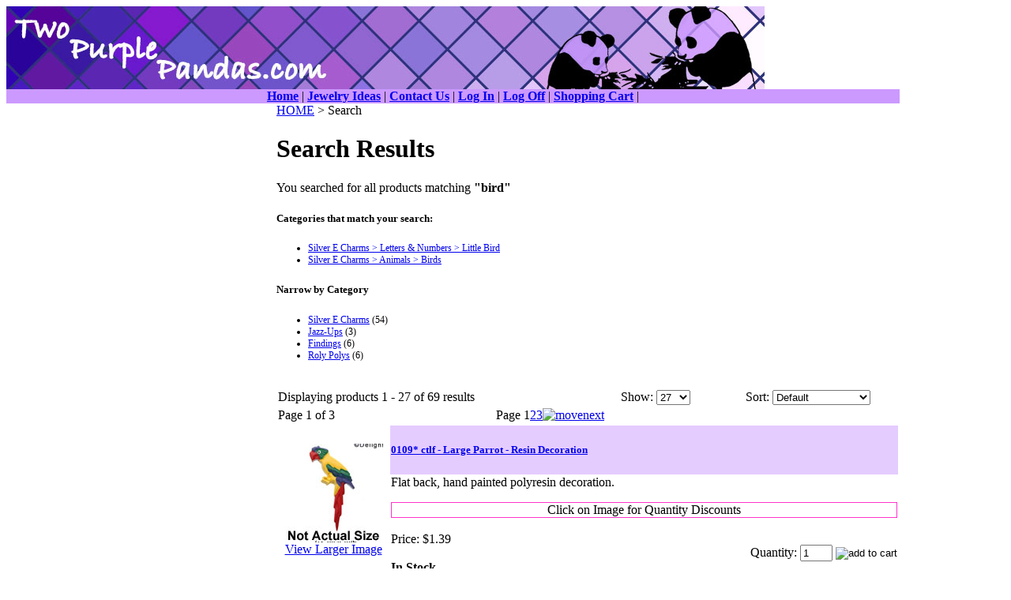

--- FILE ---
content_type: text/html; charset=utf-8
request_url: https://www.twopurplepandas.com/search.aspx?find=bird
body_size: 26629
content:


<!DOCTYPE html PUBLIC "-//W3C//DTD XHTML 1.0 Transitional//EN" "http://www.w3.org/TR/xhtml1/DTD/xhtml1-transitional.dtd">

<html xmlns="http://www.w3.org/1999/xhtml" lang="en">
<head id="ctl00_headTag"><title>
	TwoPurplePandas.com presents charm bracelet charms and wedding favor charms - Search
</title>
    <script type="text/javascript" src="/scripts/jquery-3.5.1.min.js" integrity='sha384-ZvpUoO/+PpLXR1lu4jmpXWu80pZlYUAfxl5NsBMWOEPSjUn/6Z/hRTt8+pR6L4N2' crossorigin='anonymous'></script>
    <script type="text/javascript" src="/scripts/jquery-ui-1.13.0.min.js" integrity='sha384-GH7wmqAxDa43XGS89eXGbziWEki6l/Smy1U+dAI7ZbxlrLsmal+hLlTMqoPIIg1V' crossorigin='anonymous'></script>
    <script type="text/javascript" src="/scripts/json2.js" integrity='sha384-rY3wIRyRmLeQV74T/sN7A3vmSdmaUvjIIzs0Z0cxcwXDHrUumbS3B3u18KlipZ2i' crossorigin='anonymous'></script>
    <script type="text/javascript" src="/scripts/jstorage.js" integrity='sha384-oC7ifurXSiCOGfj0Uy8BEQzbYTql7TzwHA8cE+mQY4skImVU0TX2RYBBKdXDs5cp' crossorigin='anonymous'></script>

    <link type="text/css" rel="stylesheet" href="/custom.css.aspx?theme=86&amp;11074" /><link rel="image_src" href="http://www.twopurplepandas.com/themes/migration-1/images/layout/site_logo.gif" /><link rel="stylesheet" type="text/css" href="/scripts/jQueryUiStyles/jquery-ui.min.css" /><meta name="robots" content="NOINDEX,NOFOLLOW" /><meta name="description" content="Charm bracelet charms aren&#39;t just for people anymore. Pet-lovers will find the latest trends in dog charms and animal charms." /><meta name="keywords" content="Charm Bracelet Charms, Dogs Charms Wholesale, Wedding Favor Charms, Enamel Heart Charm, Charm Dogs Jewelry, Dogs Bones Charm, Dogs Charms" /><meta property="og:description" content="Charm bracelet charms aren&#39;t just for people anymore. Pet-lovers will find the latest trends in dog charms and animal charms." /><meta property="og:image" content="http://www.twopurplepandas.com/themes/migration-1/images/layout/site_logo.gif" /><meta property="og:title" content="TwoPurplePandas.com presents charm bracelet charms and wedding favor charms" /><meta property="og:site_name" content="TwoPurplePandas.com presents charm bracelet charms and wedding favor charms" /><meta property="og:url" content="http://www.twopurplepandas.com/" /><link rel="canonical" href="https://www.twopurplepandas.com/search.aspx?find=bird" /><link rel="stylesheet" href="/themes/migration-1/css/y4x_custom.css" type="text/css" /><link rel="stylesheet" href="/themes/migration-1/css/x4x_style.css" type="text/css" /><link rel="stylesheet" href="/themes/migration-1/css/migration.css" type="text/css" />
    <script type="text/javascript" src="/scripts/storefront.js" integrity='sha384-wZ3DIKW9ZSoCKqJd55/BNLEcz3mgQhgMwHCw/jwN8k3RG+Hr9bq6e6m10w1YVJqQ' crossorigin='anonymous'></script>
    <script type="text/javascript" src="/scripts/storefront.ie10.js" integrity='sha384-9qRZorpiHcWTyPYogrGSXMS7WL+BQqd4f8L1TM8QShlm70sVe2mrRGcdOVqWssZ2' crossorigin='anonymous'></script>
    <script type="text/javascript" src="/scripts/jquery.producthistory.js" integrity='sha384-mGvZy9PlgY3eQGscCu2QBJCfNYGTuq65xdGE0VNdMv45A6y3R+TxUjF5aIZ+uLx3' crossorigin='anonymous'></script>
    <meta http-equiv="content-type" content="text/html; charset=utf-8" /><meta http-equiv="content-language" content="en-us" /></head>

<body id="ctl00_bodyTag" class="cart-page-type search-page">

    <form name="aspnetForm" method="post" action="./search.aspx?find=bird" onsubmit="javascript:return WebForm_OnSubmit();" id="aspnetForm">
<div>
<input type="hidden" name="__EVENTTARGET" id="__EVENTTARGET" value="" />
<input type="hidden" name="__EVENTARGUMENT" id="__EVENTARGUMENT" value="" />
<input type="hidden" name="__LASTFOCUS" id="__LASTFOCUS" value="" />
<input type="hidden" name="__VIEWSTATE" id="__VIEWSTATE" value="N0SuH7Bh6wYd1TLrK4Cni7XhebcB7sYM+hU2vc/N6yFMGY47LxJmvNEZfUtRcxgsT6PUnGQQ5l4Y7Ur0ic4x8NTXJ+WvJ4+8EuyjoQAjuJ7T6Z2ZfK+K9PvAIqam8Lf8TVh4iYrSSRw8FSeC1BhGxhZVjqEwdMPuOHGWGPvF/J00NaMtwbYDR5jfuvQG2YLHaybYUpNWGtWxBc2O0MI6CsayGKOIh9vtrSZN/SOT9nbJXrqAiMZY9ejifAzoHf1HXcvWx1OBmxpkaZ/fPHWRG1Y0WBbI6WXuFFzrE6uCgVsLOBANVKx/B6+8oraYKlNTOYhwjStDmUNafFeb7C8h0u7jWlqQQ8IL1O4oLDy/VWzlra9Wx4IJP6EtK1CTJydSOcsLIx0rKrab3jWbHR84cI/35l3TYGTDktp5qrOjKLAaiMFUdFdQ6jUHrhXpymXUDjHyxBZoCCdCqvkBibDqQtoSgK+xWnXoWe+6KRAL6SHFyawCGU97JJxGrmp1oRLcHw0iy0OykfxGtZlyEMTnDO5RodAm5WGcpKKMlIizkIntZkIozcoYsdTG/rOVc7u6vW4L3hVS9nBhZ6KJvto3VtpTJVafup3n1d6PjY1oGJXYzj/U0IJ29Xoot1qwMuPTn4Ta6Y2WDMxZ78V8vL6I0ia6oBCa6WCNNynkYT9GlfniwXuVuPU3qc6ZiOAjxquYqUogh9rJJv/CpKXvbEhhJ0NqijCSM8rl2UF1HiShRX2m6Lt0KlcmKa8XVtUTKYgPjR+DGA1v/GNry9RvTDnyEM0Nxux4JPq0bOeWPR6sO25EF98Y/IDWX6ZJtAaz7up4kuP9JVnGXMrmLDOPfousbVtGN7WZbO8mKAYBm2JwANPOvxH71PpjowUlDrcga/bhWISBWYKHr1OtsEzUnNwGjtt2SZBxqwJ5LNBngR79RLNJ7Wc/dwj1wPl6fukrJMuDBpitfQfCoRdOIwzrMz8htpk3lZxGui7E2hDmj57DKD6hzbKcOoNsGqcrzM+fQw7VXsQP6YIveqTBx1C+Zlu/OeDOtfmC0hKTA7J/BFpe0seeNB+C/Y4kYzkqluKszVxKwdW2x5MNYBtuTtxFmTwqOjOIbQTffwyt1KHCd6SjCWpTfySSrZWcSns/LwGeg8h38QVfvL6Ydxx37y3GYZhWc2CyeE7wKmlQH+C4pLJeQwCUflwES3AkIicvplKCcc5XJABFnQkbTJtTZOD48cIgnCuw6DjpOfk60v8m5Lh3PC9TSREFQbui/Gi7fDFhTTyjeQ+hiwCsU07EgQuJPF81O/LW8XnWl7YaQv/BbG94TE8+NkaMJSn89mJhYtam4O5MylysXggTLNt4M86V355BTqUxUdnxcXQqho52wqLZ5dkFA4yAWnio7VoFFmNsU6VJqDQk/qlheaHzFDtdCZuIxVk1eFKJN7IxjrXQ5nktRGuh9kF269Xgl3IbX6SNWa8KFQ6l0tsGjHTBjFViQejIZNpKP51MgTZCCG77hcMEszbHnrhXfsJJfGqdq6WhhMQnDJD9oqO3nlB2nkj5hfbq9AW/bDHvL4Q1p5yodIHT5S5gm6wGlsEl3PQrgzRDvo6t3cea+QIJ1q/UitNh5IcTQHbB/heSWx/gtLLZOjUVfmZ1+1u7uqMTj1t2JYysQjASAWczoMD16Gla/Xck19ocbvBLT1j2wm4SGVR8cGRpYoZn3/ClzUBtpmvjO+CdWb/qpMp6Rz+z88Zj7xdIxJSfj0/SnEOW5oDpIkPVUYigtfD9LTV7qt8rHhqyEEqz0/GA7iMXnHEB4k2s7GApxlY4znaap6E2gJrj24jYh1qvZJ3kX6o0NZ/iL5pdFLBbALUL+K7OASctBULpIQQznK4kBVKPOkZRkxDoJwmVQ/4CVKug5cQebzkA8RXoc+93fcmi6yEc+TsQ6XGsgDF/[base64]/8RDoB1KRZ24F0308Ig5GflePdDm8J8ZSUs3gX0xo08lU8O+ZuvxCIstYAofvN7g09HovIDM23WyaO6nbvNJ4RCbH3fq+Hu/cyP3Tku6hKP5bgO9NPrJ8+9biV82TFubmlgQrM1FwJKpVzi+eihAZagx/KmI1llJtUP4x+Ck+LT63H/5lHDHZZGbHDeVvDl1ndAGxvSYOBedROecvwPOcOALayixKimc2WHVFKd6voyicW63T+EbjJoLOgnVTqBPgKMpQqr/HD8DmA34bxTJN6A==" />
</div>

<script type="text/javascript">
//<![CDATA[
var theForm = document.forms['aspnetForm'];
if (!theForm) {
    theForm = document.aspnetForm;
}
function __doPostBack(eventTarget, eventArgument) {
    if (!theForm.onsubmit || (theForm.onsubmit() != false)) {
        theForm.__EVENTTARGET.value = eventTarget;
        theForm.__EVENTARGUMENT.value = eventArgument;
        theForm.submit();
    }
}
//]]>
</script>


<script src="/WebResource.axd?d=pynGkmcFUV13He1Qd6_TZAG0REM8qqEBAHCZinHsmTftbBz8ARFqQG4SmTbTGQGNsxByiuhhp7M8BL__qlDclA2&amp;t=638259264720000000" type="text/javascript"></script>


<script src="/WebResource.axd?d=x2nkrMJGXkMELz33nwnakC_B8AyfnhUqi6D9AzGRkOqQ71NrIrffVcNrCAil5TW5P8Y_TKYInJ4--K8dDuRg0XZYm1iq3DxwIhi7WvmWqJs1&amp;t=638259264720000000" type="text/javascript"></script>
<script type="text/javascript">
//<![CDATA[
function WebForm_OnSubmit() {
if (typeof(ValidatorOnSubmit) == "function" && ValidatorOnSubmit() == false) return false;
return true;
}
//]]>
</script>

<div>

	<input type="hidden" name="__VIEWSTATEGENERATOR" id="__VIEWSTATEGENERATOR" value="BBBC20B8" />
</div>
        

        

        

        <div id="wrapper">
            <table id="ctl00_container" class="page-container" cellspacing="0" cellpadding="0" border="0" style="border-collapse:collapse;">
	<tr id="ctl00_header">
		<td id="ctl00_headerContent" class="page-header"><table cellspacing="0" cellpadding="0" width="100%">
  <tbody>
    <tr>
      <td><table cellspacing="0" cellpadding="0" border="0" style="width:78%;border-collapse:collapse;">
          <tr>
            <td valign="middle" align="center" style="width:25%;"></td>
            <td valign="bottom" align="center" style="width:25%;"><img src="http://www.twopurplepandas.com/2pp-Banner-Large.jpg" alt="" style="border-width:0px;" /></td>
            <td valign="middle" align="center" style="width:25%;"></td>
          </tr>
        </table>
        <LINK REL="SHORTCUT ICON" 
HREF="/favicon.ico">
        <TABLE cellSpacing=0 cellPadding=0 align=center bgColor=#cc99ff border=0 width=100% font color=#000000>
          <TR>
            <TD align="center">
<A class=toplinks3 href="http://www.twopurplepandas.com/"><b>Home</b></A> | 
<A class=toplinks3 href="index.asp?PAGEACTION=Custom&ID=1"><b>Jewelry Ideas</b></A> | 
<A class=toplinks3 href="index.asp?PAGEACTION=CONTACTUS"><b>Contact Us</b></A> | 
<A class=toplinks3 href="index.asp?PageAction=LOGIN"><b>Log In</b></A> | 
<A class=toplinks3 href="http://www.twopurplepandas.com/index.asp?PageAction=logoff"><b>Log Off</b></A> | 
<A class=toplinks3 href="index.asp?PageAction=CARTDETAILS&Page=1"><b>Shopping Cart</b></A> |  
</td>
<td></td>
          </TR>
        </TABLE></td>
    </tr>
  </tbody>
</table></td>
	</tr><tr id="ctl00_body" class="page-body">
		<td id="ctl00_bodyContent" class="page-body-content">
                        <div role="main">
                            <table id="ctl00_columns" class="page-body-columns" cellspacing="0" cellpadding="0" border="0" style="border-collapse:collapse;">
			<tr>
				<td id="ctl00_leftColumn" class="page-column-left"><table border="0" cellpadding="0" cellspacing="0" class="module search-module" style="width:100%;">
					<tr>
						<td class="module-header"><img src="/themes/migration-1/images/layout/mod_head_search_lt.gif" alt="Search" style="border-width:0px;" /></td>
					</tr><tr>
						<td class="module-body">
	<table border="0" cellpadding="0" cellspacing="0" class="mod-body " style="width:100%;">
							<tr>
								<td class="mod-body-tl"></td><td class="mod-body-tp"></td><td class="mod-body-tr"></td>
							</tr><tr>
								<td class="mod-body-lt"></td><td class="mod-body-body">
		<div id="ctl00_ctl03_pnlSearch" onkeypress="javascript:return WebForm_FireDefaultButton(event, &#39;ctl00_ctl03_imbGo&#39;)">
									
			<table cellpadding="0" cellspacing="0" style="margin: 0; padding: 0; border: none; border-collapse: collapse;">
				<tr>
					<td style="padding-right: 7px; width: 100%">
						<input name="ctl00$ctl03$txtSearch" type="text" maxlength="100" id="ctl00_ctl03_txtSearch" class="textbox search-module-text" style="width:100%;" />
					</td>
					<td style="text-align: right;">
						<input type="image" name="ctl00$ctl03$imbGo" id="ctl00_ctl03_imbGo" src="/themes/migration-1/images/buttons/mod_btn_go.gif" alt="Go" style="border-width:0px;" />
					</td>
				</tr>
			</table>
		
								</div>
		<div class="ref-container">
									<div id="mod-5-ref-category" class="ref-aspect ref-aspect-category">
										<h5>
											Category
										</h5><ul>
											<li class="ref-current"><span class="ref-name">Any Category</span><ul>
												<li class="ref-narrow"><a href="/search.aspx?find=bird&amp;category=205"><span class="ref-name">Silver E Charms</span> <span class="ref-count">(54)</span></a></li><li class="ref-narrow"><a href="/search.aspx?find=bird&amp;category=507"><span class="ref-name">Findings</span> <span class="ref-count">(6)</span></a></li><li class="ref-narrow"><a href="/search.aspx?find=bird&amp;category=642"><span class="ref-name">Roly Polys</span> <span class="ref-count">(6)</span></a></li><li class="ref-narrow"><a href="/search.aspx?find=bird&amp;category=279"><span class="ref-name">Jazz-Ups</span> <span class="ref-count">(3)</span></a></li>
											</ul></li>
										</ul>
									</div><script type="text/javascript">
										//<![CDATA[
										MC.setupAspect(MC.getElementById("mod-5-ref-category"),6,10);
										//]]>
									</script>
								</div>
	</td><td class="mod-body-rt"></td>
							</tr><tr>
								<td class="mod-body-bl"></td><td class="mod-body-bt"></td><td class="mod-body-br"></td>
							</tr>
						</table>
</td>
					</tr>
				</table>
<!-- Link Group Specials -->
<ul class="module-list links-nav">
<img border="0" src="/Themes/button_themes/0custom_buttons/header-Specials_l.gif"/>
<ul class="module-list links-nav">
    <li><a href="index.asp?PageAction=VIEWCATS&Category=499" title="Visit NEW"><b>NEW</b></a></li>
    <li><a href="customengraved.aspx" title="Custom Engraved Charms" target="_blank"><b>Custom Engraved!</b></a></li>
    <li><a href="index.asp?PageAction=VIEWCATS&Category=743" title="Visit Value Packs"><b>Value Packs</b></a></li>
    <li><a href="finishedjewelry.aspx" title="Jewelry Ideas" target="_blank"><b>Jewelry Ideas</b></a></li>
    <li><a href="index.asp?PageAction=VIEWCATS&Category=630" title="Visit Catalog"><b>Catalog</b></a></li>
</ul>
</ul>
<!-- Link Group Mailing List -->
<ul class="module-list links-nav">
<img border="0" src="/Themes/button_themes/0custom_buttons/header-email_l.gif"/>
<ul class="module-list links-nav">
    <li><a href="http://www.emailcontact.com/nl/nl-subscribe.php?bus_id=6641&list_id=15175" title="Visit Receive Free Newsletter Updates on New Products!"><b>Receive Free Newsletter Updates on New Products!</b><br>------>  Sign Up Now</a></li>
</ul>
</ul>
<!-- Link Group Charms -->
<ul class="module-list links-nav">
<img border="0" src="/Themes/button_themes/0custom_buttons/header-Charms_l.gif"/>
<ul class="module-list links-nav">
    <li><a href="index.asp?PageAction=VIEWCATS&Category=205" title="Visit <b>Silver Plated</b>"><b>Silver Plated</b></a></li>
    <li><a href="index.asp?PageAction=VIEWCATS&Category=620" title="Visit <b>FlipSide</b><br>-->Fun & Funky"><b>FlipSide</b><br>-->Fun & Funky</a></li>
    <li><a href="index.asp?PageAction=VIEWCATS&Category=642" title="Visit <b>Roly Polys</b><br>-->3-D Resin Animals"><b>Roly Polys</b><br>-->3-D Resin Animals</a></li>
    <li><a href="index.asp?PageAction=VIEWCATS&Category=714" title="Visit <b>Acrylic</b> "><b>Acrylic</b> </a></li>
    <li><a href="index.asp?PageAction=VIEWCATS&Category=545" title="Visit <b>Feathers</b>"><b>Feathers</b></a></li>
    <li><a href="index.asp?PageAction=VIEWCATS&Category=403" title="Visit <b>Charmers</b><BR>-->Flat Backed Resin"><b>Charmers</b><BR>-->Flat Backed Resin</a></li>
</ul>
</ul>
<!-- Link Group Beads-->
<ul class="module-list links-nav">
<img border="0" src="/Themes/button_themes/0custom_buttons/header-Beads_l.gif"/>
<ul class="module-list links-nav">
    <li><a href="firepolishedczechglass.aspx" title="Visit Glass Beads"><b>Glass Beads</b></a></li>
    <li><a href="largeholebeads-2.aspx" title="Visit Large Hole Beads"><b>Large Hole Beads</a></li>
    <li><a href="silverplatedbeads.aspx" title="Visit Plated Beads"><b>Plated Beads</b></a></li>
    <li><a href="sterlingsilver.aspx" title="Visit Sterling Silver Beads"><b><i></i> Sterling Silver Beads</b> </a></li>
</ul>
</ul>
<!-- Link Group Findings -->
<ul class="module-list links-nav">
<img border="0" src="/Themes/button_themes/0custom_buttons/header-Findings_l.gif"/>
<ul class="module-list links-nav">
    <li><a href="index.asp?PageAction=VIEWCATS&Category=507" title="Visit <b>All Findings</b>"><b>All Findings</b></a></li>
    <li><a href="index.asp?PageAction=VIEWCATS&Category=727" title="Visit <b>Bails</b>"><b>Bails</b></a></li>
    <li><a href="index.asp?PageAction=VIEWCATS&Category=544" title="Visit <b>Beads</b>"><b>Beads</b></a></li>
    <li><a href="index.asp?PageAction=VIEWCATS&Category=541" title="Visit <b>Bookmarks</b>"><b>Bookmarks</b></a></li>
    <li><a href="index.asp?PageAction=VIEWCATS&Category=536" title="Visit <b>Bracelets</b>"><b>Bracelets</b></a></li>
    <li><a href="index.asp?PageAction=VIEWCATS&Category=731" title="Visit <b>Clips, Holders & Lariats</b>"><b>Clips, Holders & Lariats</b></a></li>
    <li><a href="index.asp?PageAction=VIEWCATS&Category=719" title="Visit <b>Connectors & Links</b>"><b>Connectors & Links</b></a></li>
    <li><a href="index.asp?PageAction=VIEWCATS&Category=675" title="Visit <b>Crystal & Pearl Drops</b>"><b>Crystal & Pearl Drops</b></a></li>
    <li><a href="index.asp?PageAction=VIEWCATS&Category=535" title="Visit <b>Earrings</b>"><b>Earrings</b></a></li>
    <li><a href="index.asp?PageAction=VIEWCATS&Category=621" title="Visit <b>Jump Rings & Split Rings</b>"><b>Jump Rings & Split Rings</b></a></li>
    <li><a href="index.asp?PageAction=VIEWCATS&Category=543" title="Visit <b>Key Rings</b>"><b>Key Rings</b></a></li>
    <li><a href="index.asp?PageAction=VIEWCATS&Category=537" title="Visit <b>Necklaces</b>"><b>Necklaces</b></a></li>
    <li><a href="index.asp?PageAction=VIEWCATS&Category=540" title="Visit <b>Pins</b>"><b>Pins</b></a></li>
    <li><a href="index.asp?PageAction=VIEWCATS&Category=732" title="Visit <b>Specialty Findings</b>"><b>Specialty Findings</b></a></li>
</ul>
</ul>
<!-- Link Group Resin -->
<ul class="module-list links-nav">
<img border="0" src="/Themes/button_themes/0custom_buttons/header-Resin_l.gif"/>
<ul class="module-list links-nav">
    <li><a href="index.asp?PageAction=VIEWCATS&Category=279" title="Visit <b>Jazz-Ups</b><br>-->Flat Backed"><b>Jazz-Ups</b><br>-->Flat Backed</a></li>
    <li><a href="index.asp?PageAction=VIEWCATS&Category=645" title="Visit <b>Shoe Decorations</b><br>-->For Crocs, Holey Soles, Etc"><b>Shoe Decorations</b><br>-->For Crocs, Holey Soles, Etc</a></li>
    <li><a href="index.asp?PageAction=VIEWCATS&Category=625" title="Visit <b>Dichroic Cabochons</b>"><b>Dichroic Cabochons</b></a></li>
</ul>
</ul>
<!-- Link Group About Us -->
<ul class="module-list links-nav">
<img border="0" src="/Themes/button_themes/0custom_buttons/header-AboutUs_l.gif"/>
<ul class="module-list links-nav">
    <li><a href="index.asp?PageAction=VIEWCATS&Category=630" title="Visit <b>Catalog</b>"><b>Catalog</b></a></li>
    <li><a href="index.asp?PageAction=VIEWCATS&Category=564" title="Visit <b>Gift Certificates</b>"><b>Gift Certificates</b></a></li>
    <li><a href="index.asp?PAGEACTION=CONTACTUS" title="Visit <b>Contact Us</b>"><b>Contact Us</b></a></li>
    <li><a href="index.asp?PAGEACTION=CONTACTUS#Shipping" title="Visit <b>Shipping Info</b>"><b>Shipping Info</b></a></li>
    <li><a href="index.asp?PageAction=Custom&ID=41" title="Visit <b>Ordering Information</b>"><b>Ordering Information</b></a></li>
</ul>
</ul>

<style type="text/css">
<!--
li { font-size:12px; color:#000000; } li.bold { font-size:12px; color:#000000; font-weight:bold; text-decoration:underline; }
-->
</style>
<table cellspacing="0" cellpadding="0" border="0" width="170" color="#000000" font="">
  <tbody>
    <tr>
      <td align="middle" width="100%">
        <img border="0" alt="themes" src="/Themes/button_themes/0custom_buttons//themesbutton.gif" />
      </td>
    </tr>
  </tbody>
</table>
<table cellspacing="0" cellpadding="0" border="0" width="170">
  <tbody>
    <tr>
      <td align="left" valign="top">
        <ul class="module-list links-nav">
          <li><a class="navbar" title="" href="search.aspx?find=angel"><strong><u>Angels</u></strong></a></li>
          <li class="bold">Animals</li>
          <ul class="module-list links-nav">
            <li><a class="navbar" title="" href="search.aspx?find=bear">Bears</a></li>
            <li><a class="navbar" title="" href="search.aspx?find=bird">Birds</a></li>
            <li><a class="navbar" title="" href="search.aspx?find=bunny">Bunnies</a></li>
            <li><a class="navbar" title="" href="search.aspx?find=butterfly">Butterflies</a></li>
            <li><a class="navbar" title="" href="search.aspx?find=cat">Cats</a></li>
            <li><a class="navbar" title="" href="search.aspx?find=cow">Cows</a></li>
            <li><a class="navbar" title="" href="search.aspx?find=dog">Dogs</a></li>
            <li><a class="navbar" title="" href="search.aspx?find=farm+animal">Farm Animals</a></li>
            <li><a class="navbar" title="" href="search.aspx?find=fish">Fish</a></li>
            <li><a class="navbar" title="" href="search.aspx?find=horse">Horses</a></li>
            <li><a class="navbar" title="" href="search.aspx?find=sea+animal">Sea Animals</a></li>
            <li><a class="navbar" title="" href="search.aspx?find=tropical+animal">Tropical Animals</a></li>
            <li><a class="navbar" title="" href="search.aspx?find=zoo+animal">Zoo Animals</a></li>
          </ul>

          <li><a class="navbar" title="" href="search.aspx?find=baby"><strong><u>Baby</u></strong></a></li>

          <li class="bold">Fishing/Camping</li>
          <ul class="module-list links-nav">
            <li><a class="navbar" title="" href="search.aspx?find=camping">Camping</a></li>
            <li><a class="navbar" title="" href="search.aspx?find=fishing">Fishing</a></li>
          </ul>

          <li><a class="navbar" title="" href="search.aspx?find=food"><strong><u>Food</u></strong></a></li>
          <li><a class="navbar" title="" href="search.aspx?find=garden"><strong><u>Garden</u></strong></a></li>
          <li><a class="navbar" title="" href="search.aspx?find=garden+animal"><strong><u>Garden Animals</strong></u></a></li>
          <li><a class="navbar" title="" href="search.aspx?find=greek"><strong><u>Greek</strong></u></a></li>
          <li><a href="search.aspx?find=heart"><strong><u>Hearts &amp; Valentines</u></strong></a></li>

          <li class="bold">Holidays</li>
          <ul class="module-list links-nav">
            <li><a class="navbar" title="" href="search.aspx?find=christmas">Christmas</a></li>
            <li><a class="navbar" title="" href="search.aspx?find=easter">Easter</a></li>
            <li><a class="navbar" title="" href="search.aspx?find=halloween">Halloween</a></li>
            <li><a class="navbar" title="" href="search.aspx?find=mardi+gras">Mardi Gras</a></li>
            <li><a class="navbar" title="" href="search.aspx?find=patrick">St. Patrick's Day</a></li>
            <li><a class="navbar" title="" href="search.aspx?find=thanksgiving">Thanksgiving</a></li>
          </ul>

          <li class="bold">Letters</li>
          <ul class="module-list links-nav">

          <li><bold><u>Black Nickel</u></bold></li>
            <li><a class="navbar" title="" href="blacknickelplatedcrystalcapitalinitialscharms.aspx">Crystal Initials</a></li>


          <li><bold><u>Gold</u></bold></li>
            <li><a class="navbar" title="" href="search.aspx?find=gold+initial+disc">Typewriter 1/2"Disc</a></li>
            <li><a class="navbar" title="" href="search.aspx?find=capital+gold+initial+pebble">Capital 1/2"Pebble</a></li>
            <li><a class="navbar" title="" href="search.aspx?find=script+gold+initial+disc">Script 3/4"Disc</a></li>
            <li><a class="navbar" title="" href="goldplatedcrystalcapitalinitials.aspx">Crystal Initials</a></li>



          <li><bold><u>Silver</u></bold></li>
            <li><a class="navbar" title="" href="littlebirdcharms.aspx">Little Bird Initials</a></li>
            <li><a class="navbar" title="" href="/SmallGreekletterscharms.aspx">Sm.Greek</a></li>
            <li><a class="navbar" title="" href="/Greekletterscharms.aspx">Lg.Greek</a></li>
            <li><a class="navbar" title="" href="http://www.twopurplepandas.com/smallcapitalletterscharms.aspx">Sm.Cap.Initials</a></li>
            <li><a class="navbar" title="" href="http://www.twopurplepandas.com/largecapitalletterscharms.aspx">Lg.Capital Initials</a></li>
            <li><a class="navbar" title="" href="http://www.twopurplepandas.com/silverplatedtypewritercharms.aspx">Typewriter 1/2"Disc</a></li>
            <li><a class="navbar" title="" href="http://www.twopurplepandas.com/silverplatedinitialpebbledisccharms.aspx">Capital 1/2"Pebble</a></li>
            <li><a class="navbar" title="" href="http://www.twopurplepandas.com/silverplatedscriptcharms.aspx">Script 3/4"Disc</a></li>
            <li><a class="navbar" title="" href="http://www.twopurplepandas.com/pebblebordercharms.aspx">Script Rectangle</a></li>
            <li><a class="navbar" title="" href="http://www.twopurplepandas.com/silverplatedcrystalcapitalinitialscharms.aspx">Crystal Initials</a></li>
            <li><a class="navbar" title="" href="http://www.twopurplepandas.com/largegelatoscriptcharms.aspx">Lg.Script Gelato</a></li>


          <li><u><bold>Rose Gold</u></bold></li>
            <li><a class="navbar" title="" href="rosegoldplatedcrystalcapitalinitials.aspx">Crystal Initials</a></li>





          </ul>
        
          <li class="bold">Music/Dance</li>
          <ul class="module-list links-nav">
            <li><a class="navbar" title="" href="search.aspx?find=music">Music</a></li>
          </ul>

          <li class="bold">Numbers</li>
          <ul class="module-list links-nav">

            <li><a class="navbar" title="" href="http://www.twopurplepandas.com/smallnumberscharms.aspx">Sm.Numbers</a></li>
            <li><a class="navbar" title="" href="http://www.twopurplepandas.com/silverplatednumberscharms.aspx">Lg.Numbers</a></li>
            <li><a class="navbar" title="" href="http://www.twopurplepandas.com/enamelnumberscharms.aspx">Enamel Numbers</a></li>

</ul>
          <li><a class="navbar" title="" href="search.aspx?find=party"><strong><u>Party</u></strong></a></li>
          <li><a class="navbar" title="" href="search.aspx?find=patriotic"><strong><u>Patriotic</u></strong></a></li>


          <li class="bold">Professional</li>
          <ul class="module-list links-nav">
            <li><a class="navbar" title="" href="search.aspx?find=beautician">Beautician</a></li>
            <li><a class="navbar" title="" href="search.aspx?find=chef">Chef</a></li>
            <li><a class="navbar" title="" href="search.aspx?find=dentist">Dental</a></li>
            <li><a class="navbar" title="" href="search.aspx?find=fireman">Fireman</a></li>
            <li><a class="navbar" title="" href="search.aspx?find=gambl">Gambler</a></li>
            <li><a class="navbar" title="" href="search.aspx?find=hairdresser">Hairdresser</a></li>
            <li><a class="navbar" title="" href="search.aspx?find=lawyer">Lawyer</a></li>
            <li><a class="navbar" title="" href="search.aspx?find=manicurist">Manicurist</a></li>
            <li><a class="navbar" title="" href="search.aspx?find=medical">Medical</a></li>
            <li><a class="navbar" title="" href="search.aspx?find=money">Money</a></li>
            <li><a class="navbar" title="" href="search.aspx?find=nurse">Nurse</a></li>
            <li><a class="navbar" title="" href="search.aspx?find=photo">Photographer</a></li>
            <li><a class="navbar" title="" href="search.aspx?find=police">Police Officer</a></li>
            <li><a class="navbar" title="" href="search.aspx?find=postal">Postal</a></li>
            <li><a class="navbar" title="" href="search.aspx?find=real+estate">Real Estate</a></li>
            <li><a class="navbar" title="" href="search.aspx?find=seamstress">Seamstress</a></li>
            <li><a class="navbar" title="" href="search.aspx?find=travel">Travel Agent</a></li>
          </ul>
          <li class="bold">Religious</li>
          <ul class="module-list links-nav">
            <li><a class="navbar" title="" href="search.aspx?find=christian">Christian</a></li>
            <li><a class="navbar" title="" href="search.aspx?find=jewish">Jewish</a></li>
          </ul>
          <li><a class="navbar" title="" href="search.aspx?find=school"><strong><u>School</u></strong></a></li>
          <ul class="module-list links-nav">
            <li><a class="navbar" title="" href="search.aspx?find=graduation">Graduation</a></li>
          </ul>
          <li class="bold">Sports</li>
          <ul class="module-list links-nav">
            <li><a class="navbar" title="" href="search.aspx?find=baseball">Baseball</a></li>
            <li><a class="navbar" title="" href="search.aspx?find=basketball">Basketball</a></li>
            <li><a class="navbar" title="" href="search.aspx?find=cheer">Cheerleading</a></li>
            <li><a class="navbar" title="" href="search.aspx?find=football">Football</a></li>
            <li><a class="navbar" title="" href="search.aspx?find=hockey">Hockey</a></li>
            <li><a class="navbar" title="" href="search.aspx?find=race">Nascar</a></li>
            <li><a class="navbar" title="" href="search.aspx?find=soccer">Soccer</a></li>
            <li><a class="navbar" title="" href="search.aspx?find=spirit">Team Colors</a></li>
            <li><a class="navbar" title="" href="search.aspx?find=tennis">Tennis</a></li>
            <li><a class="navbar" title="" href="search.aspx?find=volleyball">Volleyball</a></li>
          </ul>
          <li><a class="navbar" title="" href="search.aspx?find=tropical"><strong><u>Tropical</u></strong></a></li>
          <li><a class="navbar" title="" href="search.aspx?find=western"><strong><u>Western</u></strong></a></li>
          <li><a class="navbar" title="" href="search.aspx?find=texas"><strong><u>Texas</u></strong></a></li>
        </ul>
      </td>
    </tr>
  </tbody>
</table>
<TABLE style="BORDER-COLLAPSE: collapse" cellPadding=0 width="100%" border=0>
  <TR>
    <TD><IMG src="/images/moreinfobutton.gif"> </TD>
  </TR>


  <TR>
    <TD><A href="/index.asp?PageAction=Custom&ID=2"><FONT color=#4b0082 size=2>Partner Sites</FONT></A>
  </TR>

  

</TABLE>
<table border="0" cellpadding="0" cellspacing="0" class="module login-module" style="width:100%;">
					<tr>

					</tr><tr>
						<td class="module-body">
  <table border="0" cellpadding="0" cellspacing="0" class="mod-body " style="width:148px;">
							<tr>
								<td class="mod-body-tl"></td><td class="mod-body-tp"></td><td class="mod-body-tr"></td>
							</tr><tr>
								<td class="mod-body-lt"></td><td class="mod-body-body">
     <div id="ctl00_ctl06_pnlAddThisModule">
									
     <ad:addthis id='atModuleButton' buttonset='toolbox' username='' ></ad:addthis><script src='/scripts/addthis.js' type='text/javascript'></script><script src='//s7.addthis.com/js/250/addthis_widget.js' type='text/javascript'></script>
								</div>
  </td><td class="mod-body-rt"></td>
							</tr><tr>
								<td class="mod-body-bl"></td><td class="mod-body-bt"></td><td class="mod-body-br"></td>
							</tr>
						</table> 
</td>
					</tr>
				</table>
<table border="0" cellpadding="0" cellspacing="0" class="module mailing-list-module" style="width:100%;">
					<tr>
						<td class="module-header"><img src="/themes/migration-1/images/layout/mod_head_mail_lt.gif" alt="Mailing Lists" style="border-width:0px;" /></td>
					</tr><tr>
						<td class="module-body">
  <table border="0" cellpadding="0" cellspacing="0" class="mod-body " style="width:100%;">
							<tr>
								<td class="mod-body-tl"></td><td class="mod-body-tp"></td><td class="mod-body-tr"></td>
							</tr><tr>
								<td class="mod-body-lt"></td><td class="mod-body-body">
	<div>	
		

		<div id="ctl00_ctl07_mailingList_emailSignupWrapper" onkeypress="javascript:return WebForm_FireDefaultButton(event, &#39;ctl00_ctl07_mailingList_imbSubmit&#39;)">
									
            <label for="ctl00_ctl07_mailingList_txtEmail" id="ctl00_ctl07_mailingList_lblEmail" class="label">Email Address:</label><input name="ctl00$ctl07$mailingList$txtEmail" type="text" maxlength="255" id="ctl00_ctl07_mailingList_txtEmail" class="textbox mailing-list-module-text" style="width:100%;" />
		    
		    
		    <input type="image" name="ctl00$ctl07$mailingList$imbSubmit" id="ctl00_ctl07_mailingList_imbSubmit" src="/themes/migration-1/images/buttons/mod_btn_submit.gif" alt="Submit" style="border-width:0px;margin-top: 5px" />
        
								</div>
		
	
</div>
  </td><td class="mod-body-rt"></td>
							</tr><tr>
								<td class="mod-body-bl"></td><td class="mod-body-bt"></td><td class="mod-body-br"></td>
							</tr>
						</table>
</td>
					</tr>
				</table>
</td><td id="ctl00_centerColumn" class="page-column-center"><div id="ctl00_breadcrumb" class="breadcrumb">
					
                                            <span id="ctl00_breadcrumbContent"><span><a href="/">HOME</a></span><span>&#160;&gt;&#160;</span><span>Search</span></span>
                                        
				</div>
  
  <h1>Search Results</h1> 
  
  <div id="ctl00_pageContent_searchResultsText" class="search-result-text">
					
    <div id="ctl00_pageContent_searchResults" class="search-results">
						You searched for all products matching <strong>"bird"</strong>
					</div>
    <div id="ctl00_pageContent_suggestedTerms" class="search-suggestions">

					</div>
  
				</div>  
   
  
  
  <div class="search-categories">
					<h5>
						Categories that match your search:
					</h5><ul>
						<li><a href="/littlebirdcharms.aspx">Silver E Charms &gt; Letters &amp; Numbers &gt; Little Bird</a></li><li><a href="/birdcharms.aspx">Silver E Charms &gt; Animals &gt; Birds</a></li>
					</ul>
				</div>
          
  <div id="ctl00_pageContent_searchFilters" class="search-filters">
					
	<div>
						<h5>
							Narrow by Category
						</h5><ul>
							<li><a href="/search.aspx?find=bird&amp;log=false&amp;category=205">Silver E Charms</a> (54)</li><li><a href="/search.aspx?find=bird&amp;log=false&amp;category=279">Jazz-Ups</a> (3)</li><li><a href="/search.aspx?find=bird&amp;log=false&amp;category=507">Findings</a> (6)</li><li><a href="/search.aspx?find=bird&amp;log=false&amp;category=642">Roly Polys</a> (6)</li>
						</ul>
					</div>
	
	
	<br style="clear:both" />
  
				</div>  
   
  

<table id="ctl00_pageContent_ctl00_resultsHeader" cellpadding="2" cellspacing="0" style="width:100%" class="product-list-results-header">
					<tr>
						<td id="ctl00_pageContent_ctl00_resultCell" class="product-list-results">Displaying products 1 - 27 of 69 results</td>
						<td id="ctl00_pageContent_ctl00_sizeCell" class="product-list-size"><label for="ctl00_pageContent_ctl00_sizeSelector" id="ctl00_pageContent_ctl00_sizeLabel" class="label">Show:</label> <select name="ctl00$pageContent$ctl00$sizeSelector" onchange="javascript:setTimeout(&#39;__doPostBack(\&#39;ctl00$pageContent$ctl00$sizeSelector\&#39;,\&#39;\&#39;)&#39;, 0)" id="ctl00_pageContent_ctl00_sizeSelector" class="select">
							<option value="10">
								10
							</option><option value="20">
								20
							</option><option value="27" selected="selected">
								27
							</option><option value="30">
								30
							</option><option value="200">
								200
							</option>
						</select></td>
						<td id="ctl00_pageContent_ctl00_sortCell" class="product-list-sort" style="width:25%"><label for="ctl00_pageContent_ctl00_sortSelector" id="ctl00_pageContent_ctl00_sortLabel" class="label">Sort:</label> <select name="ctl00$pageContent$ctl00$sortSelector" onchange="javascript:setTimeout(&#39;__doPostBack(\&#39;ctl00$pageContent$ctl00$sortSelector\&#39;,\&#39;\&#39;)&#39;, 0)" id="ctl00_pageContent_ctl00_sortSelector" class="select">
							<option value="Default" selected="selected">
								Default
							</option><option value="Price Low to High">
								Price Low to High
							</option><option value="Price High to Low">
								Price High to Low
							</option><option value="Name (A-Z)">
								Name (A-Z)
							</option><option value="Name (Z-A)">
								Name (Z-A)
							</option><option value="Newest">
								Newest
							</option>
						</select></td>
					</tr>
				</table>
				

<table id="ctl00_pageContent_ctl00_pagingHeader" cellpadding="2" cellspacing="0" style="width:100%" class="product-pager">
					<tr>
						<td class="product-pager-page">Page 1 of 3</td>
						<td class="product-pager-list"><span>Page</span> <span class="pager-item-current">1</span><a class="pager-link" href="/search.aspx?find=bird&amp;page=2" title="Go to page 2">2</a><a class="pager-link" href="/search.aspx?find=bird&amp;page=3" title="Go to page 3">3</a><a class="pager-item-next" href="/search.aspx?find=bird&amp;page=2" title="Go to the next page"><img src="/themes/migration-1/images/buttons/pager_next.gif" border="0" alt="movenext" /></a></td>
					</tr>
				</table>
				

<table id="ctl00_pageContent_ctl00_productList" class="product-list" cellspacing="0" border="0" style="width:100%;border-collapse:collapse;">
					<tr>
						<td class="product-list-item-container" style="width:100%;">
		<div class="product-list-item" onkeypress="javascript:return WebForm_FireDefaultButton(event, &#39;ctl00_pageContent_ctl00_productList_ctl00_imbAdd&#39;)">
							<head> 
<style type="text/css">

/*Credits: Dynamic Drive CSS Library */
/*URL: http://www.dynamicdrive.com/style/ */

.thumbnail{
position: relative;
z-index: 0;
}

.thumbnail:hover{
background-color: transparent;
z-index: 50;
}

.thumbnail span{ /*CSS for enlarged image*/
position: absolute;
background-color: white;
padding: 5px;
left: 0px;
top: 0px;
border-style:solid;
border-color:#000000;
visibility: hidden;
color: black;
text-decoration: none;
}

.thumbnail span img{ /*CSS for enlarged image*/
border-width: 0;
padding: 2px;
}

.thumbnail:hover span{ /*CSS for enlarged image on hover*/
visibility: visible;
top: -75px;
left: 130px; /*position where enlarged image should offset horizontally */

}

</style>

  </head>

<body>
<table cellpadding="1" cellspacing="0" style="width:100%">
	  <tr>
		<td style="text-align:center; width:140px; position:center">
		  
<a href="/0109ctlf-largeparrot-resindecoration.aspx">				
<img src="/resin/small0/0109.jpg" title="0109* ctlf - Large Parrot (Left & Right) - Resin Decoration" alt="0109* ctlf - Large Parrot (Left & Right) - Resin Decoration" border="0" /> 


			  </a>

							
<a class="thumbnail" href="#thumb">
				
View Larger Image 
<span>

<img src="/resin/big0/0109.jpg" /> 
<br><br>
<B>0109* ctlf - Large Parrot - Resin Decoration</B>
<br>
Flat back, hand painted polyresin decoration.<br> <p style="text-align:center;border-width:1px;border-style:solid;border-color:#ff33cc;"><font color=#000000>Click on Image for Quantity Discounts</p>
</span>
			  </a>

	</td>

		<td style="text-align:left">
		 

 <table cellpadding="1" cellspacing="0" style="width:100%">
			<tr>
			  <td colspan="3" bgcolor=#E5CCFF>   
				<h5><a href="/0109ctlf-largeparrot-resindecoration.aspx"><b>0109* ctlf - Large Parrot - Resin Decoration</b></a></h5>
			</td>
</tr><tr>
<td colspan="3">
					Flat back, hand painted polyresin decoration.<br> <p style="text-align:center;border-width:1px;border-style:solid;border-color:#ff33cc;"><font color=#000000>Click on Image for Quantity Discounts</p>
				  </div>
				</td>
			  </tr>
			<tr>
			 
 <td>
				<div class="product-list-price">
				
                			  <div class="product-list-cost"><span class="product-list-cost-label">Price:</span> <span class="product-list-cost-value">$1.39</span></div>
		        				  <br />

				</div>
			<b>In Stock</b>	           
			  </td>


			<td align="right">

				  <label for="ctl00_pageContent_ctl00_productList_ctl00_txtQuantity" class="label">Quantity:</label> <input name="ctl00$pageContent$ctl00$productList$ctl00$txtQuantity" type="text" value="1" maxlength="10" size="3" id="ctl00_pageContent_ctl00_productList_ctl00_txtQuantity" class="textbox-center" /><span id="ctl00_pageContent_ctl00_productList_ctl00_ctl22" style="color:Red;display:none;"><br />* Whole number only</span>			
				  <input type="image" name="ctl00$pageContent$ctl00$productList$ctl00$imbAdd" id="ctl00_pageContent_ctl00_productList_ctl00_imbAdd" src="/themes/migration-1/images/buttons/cart_btn_add.gif" alt="add to cart" onclick="javascript:WebForm_DoPostBackWithOptions(new WebForm_PostBackOptions(&quot;ctl00$pageContent$ctl00$productList$ctl00$imbAdd&quot;, &quot;&quot;, true, &quot;productList26143&quot;, &quot;&quot;, false, false))" style="border-width:0px;" />
			</td>
			</tr>
		  </table>


		</td>


	  </tr>
	</table>
</body>
						</div>
  </td>
					</tr><tr>
						<td class="product-list-item-container-alt" style="width:100%;">
		<div class="product-list-item" onkeypress="javascript:return WebForm_FireDefaultButton(event, &#39;ctl00_pageContent_ctl00_productList_ctl01_imbAdd&#39;)">
							<head> 
<style type="text/css">

/*Credits: Dynamic Drive CSS Library */
/*URL: http://www.dynamicdrive.com/style/ */

.thumbnail{
position: relative;
z-index: 0;
}

.thumbnail:hover{
background-color: transparent;
z-index: 50;
}

.thumbnail span{ /*CSS for enlarged image*/
position: absolute;
background-color: white;
padding: 5px;
left: 0px;
top: 0px;
border-style:solid;
border-color:#000000;
visibility: hidden;
color: black;
text-decoration: none;
}

.thumbnail span img{ /*CSS for enlarged image*/
border-width: 0;
padding: 2px;
}

.thumbnail:hover span{ /*CSS for enlarged image on hover*/
visibility: visible;
top: -75px;
left: 130px; /*position where enlarged image should offset horizontally */

}

</style>

  </head>

<body>
<table cellpadding="1" cellspacing="0" style="width:100%">
	  <tr>
		<td style="text-align:center; width:140px; position:center">
		  
<a href="/4511tlf-penguinscarfredgreenmatte-resindecoration.aspx">				
<img src="/resin/small4/4511.jpg" title="4511 tlf - Penguin Scarf Red Green Matte - Resin Decoration" alt="4511 tlf - Penguin Scarf Red Green Matte - Resin Decoration" border="0" /> 


			  </a>

							
<a class="thumbnail" href="#thumb">
				
View Larger Image 
<span>

<img src="/resin/big4/4511.jpg" /> 
<br><br>
<B>4511 tlf - Penguin Scarf Red Green Matte - Resin Decoration</B>
<br>
Flat back, hand painted polyresin decoration.<br> <p style="text-align:center;border-width:1px;border-style:solid;border-color:#ff33cc;"><font color=#000000>Click on Image for Quantity Discounts</p>
</span>
			  </a>

	</td>

		<td style="text-align:left">
		 

 <table cellpadding="1" cellspacing="0" style="width:100%">
			<tr>
			  <td colspan="3" bgcolor=#E5CCFF>   
				<h5><a href="/4511tlf-penguinscarfredgreenmatte-resindecoration.aspx"><b>4511 tlf - Penguin Scarf Red Green Matte - Resin Decoration</b></a></h5>
			</td>
</tr><tr>
<td colspan="3">
					Flat back, hand painted polyresin decoration.<br> <p style="text-align:center;border-width:1px;border-style:solid;border-color:#ff33cc;"><font color=#000000>Click on Image for Quantity Discounts</p>
				  </div>
				</td>
			  </tr>
			<tr>
			 
 <td>
				<div class="product-list-price">
				
                			  <div class="product-list-cost"><span class="product-list-cost-label">Price:</span> <span class="product-list-cost-value">$1.69</span></div>
		        				  <br />

				</div>
			<b>In Stock</b>	           
			  </td>


			<td align="right">

				  <label for="ctl00_pageContent_ctl00_productList_ctl01_txtQuantity" class="label">Quantity:</label> <input name="ctl00$pageContent$ctl00$productList$ctl01$txtQuantity" type="text" value="1" maxlength="10" size="3" id="ctl00_pageContent_ctl00_productList_ctl01_txtQuantity" class="textbox-center" /><span id="ctl00_pageContent_ctl00_productList_ctl01_ctl22" style="color:Red;display:none;"><br />* Whole number only</span>			
				  <input type="image" name="ctl00$pageContent$ctl00$productList$ctl01$imbAdd" id="ctl00_pageContent_ctl00_productList_ctl01_imbAdd" src="/themes/migration-1/images/buttons/cart_btn_add.gif" alt="add to cart" onclick="javascript:WebForm_DoPostBackWithOptions(new WebForm_PostBackOptions(&quot;ctl00$pageContent$ctl00$productList$ctl01$imbAdd&quot;, &quot;&quot;, true, &quot;productList27391&quot;, &quot;&quot;, false, false))" style="border-width:0px;" />
			</td>
			</tr>
		  </table>


		</td>


	  </tr>
	</table>
</body>
						</div>
  </td>
					</tr><tr>
						<td class="product-list-item-container" style="width:100%;">
		<div class="product-list-item" onkeypress="javascript:return WebForm_FireDefaultButton(event, &#39;ctl00_pageContent_ctl00_productList_ctl02_imbAdd&#39;)">
							<head> 
<style type="text/css">

/*Credits: Dynamic Drive CSS Library */
/*URL: http://www.dynamicdrive.com/style/ */

.thumbnail{
position: relative;
z-index: 0;
}

.thumbnail:hover{
background-color: transparent;
z-index: 50;
}

.thumbnail span{ /*CSS for enlarged image*/
position: absolute;
background-color: white;
padding: 5px;
left: 0px;
top: 0px;
border-style:solid;
border-color:#000000;
visibility: hidden;
color: black;
text-decoration: none;
}

.thumbnail span img{ /*CSS for enlarged image*/
border-width: 0;
padding: 2px;
}

.thumbnail:hover span{ /*CSS for enlarged image on hover*/
visibility: visible;
top: -75px;
left: 130px; /*position where enlarged image should offset horizontally */

}

</style>

  </head>

<body>
<table cellpadding="1" cellspacing="0" style="width:100%">
	  <tr>
		<td style="text-align:center; width:140px; position:center">
		  
<a href="/5619tlf-yellowduck-flatbackedresindecoration.aspx">				
<img src="/resin/small5/5619.jpg" title="5619 tlf - Yellow Duck - Flat Backed Resin Decoration" alt="5619 tlf - Yellow Duck - Flat Backed Resin Decoration" border="0" /> 


			  </a>

							
<a class="thumbnail" href="#thumb">
				
View Larger Image 
<span>

<img src="/resin/big5/5619.jpg" /> 
<br><br>
<B>5619 tlf - Yellow Duck - Flat Backed Resin Decoration</B>
<br>
Flat back, hand painted polyresin decoration<br> <p style="text-align:center;border-width:1px;border-style:solid;border-color:#ff33cc;"><font color=#000000>Click on Image for Quantity Discounts</p>
</span>
			  </a>

	</td>

		<td style="text-align:left">
		 

 <table cellpadding="1" cellspacing="0" style="width:100%">
			<tr>
			  <td colspan="3" bgcolor=#E5CCFF>   
				<h5><a href="/5619tlf-yellowduck-flatbackedresindecoration.aspx"><b>5619 tlf - Yellow Duck - Flat Backed Resin Decoration</b></a></h5>
			</td>
</tr><tr>
<td colspan="3">
					Flat back, hand painted polyresin decoration<br> <p style="text-align:center;border-width:1px;border-style:solid;border-color:#ff33cc;"><font color=#000000>Click on Image for Quantity Discounts</p>
				  </div>
				</td>
			  </tr>
			<tr>
			 
 <td>
				<div class="product-list-price">
				
                			  <div class="product-list-cost"><span class="product-list-cost-label">Price:</span> <span class="product-list-cost-value">$1.09</span></div>
		        				  <br />

				</div>
			<b>In Stock</b>	           
			  </td>


			<td align="right">

				  <label for="ctl00_pageContent_ctl00_productList_ctl02_txtQuantity" class="label">Quantity:</label> <input name="ctl00$pageContent$ctl00$productList$ctl02$txtQuantity" type="text" value="1" maxlength="10" size="3" id="ctl00_pageContent_ctl00_productList_ctl02_txtQuantity" class="textbox-center" /><span id="ctl00_pageContent_ctl00_productList_ctl02_ctl22" style="color:Red;display:none;"><br />* Whole number only</span>			
				  <input type="image" name="ctl00$pageContent$ctl00$productList$ctl02$imbAdd" id="ctl00_pageContent_ctl00_productList_ctl02_imbAdd" src="/themes/migration-1/images/buttons/cart_btn_add.gif" alt="add to cart" onclick="javascript:WebForm_DoPostBackWithOptions(new WebForm_PostBackOptions(&quot;ctl00$pageContent$ctl00$productList$ctl02$imbAdd&quot;, &quot;&quot;, true, &quot;productList27338&quot;, &quot;&quot;, false, false))" style="border-width:0px;" />
			</td>
			</tr>
		  </table>


		</td>


	  </tr>
	</table>
</body>
						</div>
  </td>
					</tr><tr>
						<td class="product-list-item-container-alt" style="width:100%;">
		<div class="product-list-item" onkeypress="javascript:return WebForm_FireDefaultButton(event, &#39;ctl00_pageContent_ctl00_productList_ctl03_imbAdd&#39;)">
							<head> 
<style type="text/css">

/*Credits: Dynamic Drive CSS Library */
/*URL: http://www.dynamicdrive.com/style/ */

.thumbnail{
position: relative;
z-index: 0;
}

.thumbnail:hover{
background-color: transparent;
z-index: 50;
}

.thumbnail span{ /*CSS for enlarged image*/
position: absolute;
background-color: white;
padding: 5px;
left: 0px;
top: 0px;
border-style:solid;
border-color:#000000;
visibility: hidden;
color: black;
text-decoration: none;
}

.thumbnail span img{ /*CSS for enlarged image*/
border-width: 0;
padding: 2px;
}

.thumbnail:hover span{ /*CSS for enlarged image on hover*/
visibility: visible;
top: -75px;
left: 130px; /*position where enlarged image should offset horizontally */

}

</style>

  </head>

<body>
<table cellpadding="1" cellspacing="0" style="width:100%">
	  <tr>
		<td style="text-align:center; width:140px; position:center">
		  
<a href="/b1716tlf-owleyes-imrhodiumplatedlargeholebead.aspx">				
<img src="/beads/small/B1716.jpg" title="B1716 tlf - Owl Eyes - Im. Rhodium Plated Large Hole Bead" alt="B1716 tlf - Owl Eyes - Im. Rhodium Plated Large Hole Bead" border="0" /> 


			  </a>

							
<a class="thumbnail" href="#thumb">
				
View Larger Image 
<span>

<img src="/beads/big/B1716.jpg" /> 
<br><br>
<B>B1716 tlf - Owl Eyes - Im. Rhodium Plated Large Hole Bead</B>
<br>
approx. 10x7x10.25mm (HxWxD) - Hole Size 5mm - Imitation rhodium plated large hole bead. <br> <p style="text-align:center;border-width:1px;border-style:solid;border-color:#ff33cc;"><font color=#000000>Click on Image for Quantity Discounts</p>
</span>
			  </a>

	</td>

		<td style="text-align:left">
		 

 <table cellpadding="1" cellspacing="0" style="width:100%">
			<tr>
			  <td colspan="3" bgcolor=#E5CCFF>   
				<h5><a href="/b1716tlf-owleyes-imrhodiumplatedlargeholebead.aspx"><b>B1716 tlf - Owl Eyes - Im. Rhodium Plated Large Hole Bead</b></a></h5>
			</td>
</tr><tr>
<td colspan="3">
					approx. 10x7x10.25mm (HxWxD) - Hole Size 5mm - Imitation rhodium plated large hole bead. <br> <p style="text-align:center;border-width:1px;border-style:solid;border-color:#ff33cc;"><font color=#000000>Click on Image for Quantity Discounts</p>
				  </div>
				</td>
			  </tr>
			<tr>
			 
 <td>
				<div class="product-list-price">
				
                			  <div class="product-list-cost"><span class="product-list-cost-label">Price:</span> <span class="product-list-cost-value">$2.89</span></div>
		        				  <br />

				</div>
			<b>In Stock</b>	           
			  </td>


			<td align="right">

				  <label for="ctl00_pageContent_ctl00_productList_ctl03_txtQuantity" class="label">Quantity:</label> <input name="ctl00$pageContent$ctl00$productList$ctl03$txtQuantity" type="text" value="1" maxlength="10" size="3" id="ctl00_pageContent_ctl00_productList_ctl03_txtQuantity" class="textbox-center" /><span id="ctl00_pageContent_ctl00_productList_ctl03_ctl22" style="color:Red;display:none;"><br />* Whole number only</span>			
				  <input type="image" name="ctl00$pageContent$ctl00$productList$ctl03$imbAdd" id="ctl00_pageContent_ctl00_productList_ctl03_imbAdd" src="/themes/migration-1/images/buttons/cart_btn_add.gif" alt="add to cart" onclick="javascript:WebForm_DoPostBackWithOptions(new WebForm_PostBackOptions(&quot;ctl00$pageContent$ctl00$productList$ctl03$imbAdd&quot;, &quot;&quot;, true, &quot;productList29621&quot;, &quot;&quot;, false, false))" style="border-width:0px;" />
			</td>
			</tr>
		  </table>


		</td>


	  </tr>
	</table>
</body>
						</div>
  </td>
					</tr><tr>
						<td class="product-list-item-container" style="width:100%;">
		<div class="product-list-item" onkeypress="javascript:return WebForm_FireDefaultButton(event, &#39;ctl00_pageContent_ctl00_productList_ctl04_imbAdd&#39;)">
							<head> 
<style type="text/css">

/*Credits: Dynamic Drive CSS Library */
/*URL: http://www.dynamicdrive.com/style/ */

.thumbnail{
position: relative;
z-index: 0;
}

.thumbnail:hover{
background-color: transparent;
z-index: 50;
}

.thumbnail span{ /*CSS for enlarged image*/
position: absolute;
background-color: white;
padding: 5px;
left: 0px;
top: 0px;
border-style:solid;
border-color:#000000;
visibility: hidden;
color: black;
text-decoration: none;
}

.thumbnail span img{ /*CSS for enlarged image*/
border-width: 0;
padding: 2px;
}

.thumbnail:hover span{ /*CSS for enlarged image on hover*/
visibility: visible;
top: -75px;
left: 130px; /*position where enlarged image should offset horizontally */

}

</style>

  </head>

<body>
<table cellpadding="1" cellspacing="0" style="width:100%">
	  <tr>
		<td style="text-align:center; width:140px; position:center">
		  
<a href="/b1731tlf-antiquedfeather-imrhodiumplatedlargeholebead.aspx">				
<img src="/beads/small/B1731.jpg" title="B1731 tlf - Antiqued Feather - Im. Rhodium Plated Large Hole Bead" alt="B1731 tlf - Antiqued Feather - Im. Rhodium Plated Large Hole Bead" border="0" /> 


			  </a>

							
<a class="thumbnail" href="#thumb">
				
View Larger Image 
<span>

<img src="/beads/big/B1731.jpg" /> 
<br><br>
<B>B1731 tlf - Antiqued Feather - Im. Rhodium Plated Large Hole Bead</B>
<br>
approx. 10x10.25x10mm (HxWxD) - Hole Size 5mm - Imitation rhodium plated large hole bead. <br> <p style="text-align:center;border-width:1px;border-style:solid;border-color:#ff33cc;"><font color=#000000>Click on Image for Quantity Discounts</p>
</span>
			  </a>

	</td>

		<td style="text-align:left">
		 

 <table cellpadding="1" cellspacing="0" style="width:100%">
			<tr>
			  <td colspan="3" bgcolor=#E5CCFF>   
				<h5><a href="/b1731tlf-antiquedfeather-imrhodiumplatedlargeholebead.aspx"><b>B1731 tlf - Antiqued Feather - Im. Rhodium Plated Large Hole Bead</b></a></h5>
			</td>
</tr><tr>
<td colspan="3">
					approx. 10x10.25x10mm (HxWxD) - Hole Size 5mm - Imitation rhodium plated large hole bead. <br> <p style="text-align:center;border-width:1px;border-style:solid;border-color:#ff33cc;"><font color=#000000>Click on Image for Quantity Discounts</p>
				  </div>
				</td>
			  </tr>
			<tr>
			 
 <td>
				<div class="product-list-price">
				
                			  <div class="product-list-cost"><span class="product-list-cost-label">Price:</span> <span class="product-list-cost-value">$3.79</span></div>
		        				  <br />

				</div>
			<b>In Stock</b>	           
			  </td>


			<td align="right">

				  <label for="ctl00_pageContent_ctl00_productList_ctl04_txtQuantity" class="label">Quantity:</label> <input name="ctl00$pageContent$ctl00$productList$ctl04$txtQuantity" type="text" value="1" maxlength="10" size="3" id="ctl00_pageContent_ctl00_productList_ctl04_txtQuantity" class="textbox-center" /><span id="ctl00_pageContent_ctl00_productList_ctl04_ctl22" style="color:Red;display:none;"><br />* Whole number only</span>			
				  <input type="image" name="ctl00$pageContent$ctl00$productList$ctl04$imbAdd" id="ctl00_pageContent_ctl00_productList_ctl04_imbAdd" src="/themes/migration-1/images/buttons/cart_btn_add.gif" alt="add to cart" onclick="javascript:WebForm_DoPostBackWithOptions(new WebForm_PostBackOptions(&quot;ctl00$pageContent$ctl00$productList$ctl04$imbAdd&quot;, &quot;&quot;, true, &quot;productList29669&quot;, &quot;&quot;, false, false))" style="border-width:0px;" />
			</td>
			</tr>
		  </table>


		</td>


	  </tr>
	</table>
</body>
						</div>
  </td>
					</tr><tr>
						<td class="product-list-item-container-alt" style="width:100%;">
		<div class="product-list-item" onkeypress="javascript:return WebForm_FireDefaultButton(event, &#39;ctl00_pageContent_ctl00_productList_ctl05_imbAdd&#39;)">
							<head> 
<style type="text/css">

/*Credits: Dynamic Drive CSS Library */
/*URL: http://www.dynamicdrive.com/style/ */

.thumbnail{
position: relative;
z-index: 0;
}

.thumbnail:hover{
background-color: transparent;
z-index: 50;
}

.thumbnail span{ /*CSS for enlarged image*/
position: absolute;
background-color: white;
padding: 5px;
left: 0px;
top: 0px;
border-style:solid;
border-color:#000000;
visibility: hidden;
color: black;
text-decoration: none;
}

.thumbnail span img{ /*CSS for enlarged image*/
border-width: 0;
padding: 2px;
}

.thumbnail:hover span{ /*CSS for enlarged image on hover*/
visibility: visible;
top: -75px;
left: 130px; /*position where enlarged image should offset horizontally */

}

</style>

  </head>

<body>
<table cellpadding="1" cellspacing="0" style="width:100%">
	  <tr>
		<td style="text-align:center; width:140px; position:center">
		  
<a href="/b1732tlf-antiquedfeather-goldplatedlargeholebead.aspx">				
<img src="/beads/small/B1732.jpg" title="B1732 tlf - Antiqued Feather - Gold Plated Large Hole Bead" alt="B1732 tlf - Antiqued Feather - Gold Plated Large Hole Bead" border="0" /> 


			  </a>

							
<a class="thumbnail" href="#thumb">
				
View Larger Image 
<span>

<img src="/beads/big/B1732.jpg" /> 
<br><br>
<B>B1732 tlf - Antiqued Feather - Gold Plated Large Hole Bead</B>
<br>
approx. 10x10.25x10mm (HxWxD) - Hole Size 5mm - Gold plated large hole bead. <br> <p style="text-align:center;border-width:1px;border-style:solid;border-color:#ff33cc;"><font color=#000000>Click on Image for Quantity Discounts</p>
</span>
			  </a>

	</td>

		<td style="text-align:left">
		 

 <table cellpadding="1" cellspacing="0" style="width:100%">
			<tr>
			  <td colspan="3" bgcolor=#E5CCFF>   
				<h5><a href="/b1732tlf-antiquedfeather-goldplatedlargeholebead.aspx"><b>B1732 tlf - Antiqued Feather - Gold Plated Large Hole Bead</b></a></h5>
			</td>
</tr><tr>
<td colspan="3">
					approx. 10x10.25x10mm (HxWxD) - Hole Size 5mm - Gold plated large hole bead. <br> <p style="text-align:center;border-width:1px;border-style:solid;border-color:#ff33cc;"><font color=#000000>Click on Image for Quantity Discounts</p>
				  </div>
				</td>
			  </tr>
			<tr>
			 
 <td>
				<div class="product-list-price">
				
                			  <div class="product-list-cost"><span class="product-list-cost-label">Price:</span> <span class="product-list-cost-value">$3.99</span></div>
		        				  <br />

				</div>
			<b>In Stock</b>	           
			  </td>


			<td align="right">

				  <label for="ctl00_pageContent_ctl00_productList_ctl05_txtQuantity" class="label">Quantity:</label> <input name="ctl00$pageContent$ctl00$productList$ctl05$txtQuantity" type="text" value="1" maxlength="10" size="3" id="ctl00_pageContent_ctl00_productList_ctl05_txtQuantity" class="textbox-center" /><span id="ctl00_pageContent_ctl00_productList_ctl05_ctl22" style="color:Red;display:none;"><br />* Whole number only</span>			
				  <input type="image" name="ctl00$pageContent$ctl00$productList$ctl05$imbAdd" id="ctl00_pageContent_ctl00_productList_ctl05_imbAdd" src="/themes/migration-1/images/buttons/cart_btn_add.gif" alt="add to cart" onclick="javascript:WebForm_DoPostBackWithOptions(new WebForm_PostBackOptions(&quot;ctl00$pageContent$ctl00$productList$ctl05$imbAdd&quot;, &quot;&quot;, true, &quot;productList29672&quot;, &quot;&quot;, false, false))" style="border-width:0px;" />
			</td>
			</tr>
		  </table>


		</td>


	  </tr>
	</table>
</body>
						</div>
  </td>
					</tr><tr>
						<td class="product-list-item-container" style="width:100%;">
		<div class="product-list-item" onkeypress="javascript:return WebForm_FireDefaultButton(event, &#39;ctl00_pageContent_ctl00_productList_ctl06_imbAdd&#39;)">
							<head> 
<style type="text/css">

/*Credits: Dynamic Drive CSS Library */
/*URL: http://www.dynamicdrive.com/style/ */

.thumbnail{
position: relative;
z-index: 0;
}

.thumbnail:hover{
background-color: transparent;
z-index: 50;
}

.thumbnail span{ /*CSS for enlarged image*/
position: absolute;
background-color: white;
padding: 5px;
left: 0px;
top: 0px;
border-style:solid;
border-color:#000000;
visibility: hidden;
color: black;
text-decoration: none;
}

.thumbnail span img{ /*CSS for enlarged image*/
border-width: 0;
padding: 2px;
}

.thumbnail:hover span{ /*CSS for enlarged image on hover*/
visibility: visible;
top: -75px;
left: 130px; /*position where enlarged image should offset horizontally */

}

</style>

  </head>

<body>
<table cellpadding="1" cellspacing="0" style="width:100%">
	  <tr>
		<td style="text-align:center; width:140px; position:center">
		  
<a href="/c1236tlf-penguinwithscarf-silverplatedcharmleftorright.aspx">				
<img src="/charms/small1/C1236.jpg" title="C1236* - Penguin - Scarf - Silver Charm (Left or Right)" alt="C1236* - Penguin - Scarf - Silver Charm (Left or Right)" border="0" /> 


			  </a>

							
<a class="thumbnail" href="#thumb">
				
View Larger Image 
<span>

<img src="/charms/big1/C1236.jpg" /> 
<br><br>
<B>C1236* tlf - Penguin with Scarf - Silver Plated Charm (Left or Right)</B>
<br>
Silver-plated, hand enameled charms.<br> <p style="text-align:center;border-width:1px;border-style:solid;border-color:#ff33cc;"><font color=#000000>Click on Image for Quantity Discounts</p>
</span>
			  </a>

	</td>

		<td style="text-align:left">
		 

 <table cellpadding="1" cellspacing="0" style="width:100%">
			<tr>
			  <td colspan="3" bgcolor=#E5CCFF>   
				<h5><a href="/c1236tlf-penguinwithscarf-silverplatedcharmleftorright.aspx"><b>C1236* tlf - Penguin with Scarf - Silver Plated Charm (Left or Right)</b></a></h5>
			</td>
</tr><tr>
<td colspan="3">
					Silver-plated, hand enameled charms.<br> <p style="text-align:center;border-width:1px;border-style:solid;border-color:#ff33cc;"><font color=#000000>Click on Image for Quantity Discounts</p>
				  </div>
				</td>
			  </tr>
			<tr>
			 
 <td>
				<div class="product-list-price">
				
                			  <div class="product-list-cost"><span class="product-list-cost-label">Price:</span> <span class="product-list-cost-value">$2.29</span></div>
		        				  <br />

				</div>
			<b>In Stock</b>	           
			  </td>


			<td align="right">

				  <label for="ctl00_pageContent_ctl00_productList_ctl06_txtQuantity" class="label">Quantity:</label> <input name="ctl00$pageContent$ctl00$productList$ctl06$txtQuantity" type="text" value="1" maxlength="10" size="3" id="ctl00_pageContent_ctl00_productList_ctl06_txtQuantity" class="textbox-center" /><span id="ctl00_pageContent_ctl00_productList_ctl06_ctl22" style="color:Red;display:none;"><br />* Whole number only</span>			
				  <input type="image" name="ctl00$pageContent$ctl00$productList$ctl06$imbAdd" id="ctl00_pageContent_ctl00_productList_ctl06_imbAdd" src="/themes/migration-1/images/buttons/cart_btn_add.gif" alt="add to cart" onclick="javascript:WebForm_DoPostBackWithOptions(new WebForm_PostBackOptions(&quot;ctl00$pageContent$ctl00$productList$ctl06$imbAdd&quot;, &quot;&quot;, true, &quot;productList8919&quot;, &quot;&quot;, false, false))" style="border-width:0px;" />
			</td>
			</tr>
		  </table>


		</td>


	  </tr>
	</table>
</body>
						</div>
  </td>
					</tr><tr>
						<td class="product-list-item-container-alt" style="width:100%;">
		<div class="product-list-item" onkeypress="javascript:return WebForm_FireDefaultButton(event, &#39;ctl00_pageContent_ctl00_productList_ctl07_imbAdd&#39;)">
							<head> 
<style type="text/css">

/*Credits: Dynamic Drive CSS Library */
/*URL: http://www.dynamicdrive.com/style/ */

.thumbnail{
position: relative;
z-index: 0;
}

.thumbnail:hover{
background-color: transparent;
z-index: 50;
}

.thumbnail span{ /*CSS for enlarged image*/
position: absolute;
background-color: white;
padding: 5px;
left: 0px;
top: 0px;
border-style:solid;
border-color:#000000;
visibility: hidden;
color: black;
text-decoration: none;
}

.thumbnail span img{ /*CSS for enlarged image*/
border-width: 0;
padding: 2px;
}

.thumbnail:hover span{ /*CSS for enlarged image on hover*/
visibility: visible;
top: -75px;
left: 130px; /*position where enlarged image should offset horizontally */

}

</style>

  </head>

<body>
<table cellpadding="1" cellspacing="0" style="width:100%">
	  <tr>
		<td style="text-align:center; width:140px; position:center">
		  
<a href="/c1239tlf-shalomwithdove-silverplatedcharm.aspx">				
<img src="/charms/small1/C1239.jpg" title="C1239 - Shalom - Dove - Silver Charm" alt="C1239 - Shalom - Dove - Silver Charm" border="0" /> 


			  </a>

							
<a class="thumbnail" href="#thumb">
				
View Larger Image 
<span>

<img src="/charms/big1/C1239.jpg" /> 
<br><br>
<B>C1239 tlf - Shalom with Dove - Silver Plated Charm</B>
<br>
Silver-plated, hand enameled charms.<br> <p style="text-align:center;border-width:1px;border-style:solid;border-color:#ff33cc;"><font color=#000000>Click on Image for Quantity Discounts</p>
</span>
			  </a>

	</td>

		<td style="text-align:left">
		 

 <table cellpadding="1" cellspacing="0" style="width:100%">
			<tr>
			  <td colspan="3" bgcolor=#E5CCFF>   
				<h5><a href="/c1239tlf-shalomwithdove-silverplatedcharm.aspx"><b>C1239 tlf - Shalom with Dove - Silver Plated Charm</b></a></h5>
			</td>
</tr><tr>
<td colspan="3">
					Silver-plated, hand enameled charms.<br> <p style="text-align:center;border-width:1px;border-style:solid;border-color:#ff33cc;"><font color=#000000>Click on Image for Quantity Discounts</p>
				  </div>
				</td>
			  </tr>
			<tr>
			 
 <td>
				<div class="product-list-price">
				
                			  <div class="product-list-cost"><span class="product-list-cost-label">Price:</span> <span class="product-list-cost-value">$2.59</span></div>
		        				  <br />

				</div>
			<b>In Stock</b>	           
			  </td>


			<td align="right">

				  <label for="ctl00_pageContent_ctl00_productList_ctl07_txtQuantity" class="label">Quantity:</label> <input name="ctl00$pageContent$ctl00$productList$ctl07$txtQuantity" type="text" value="1" maxlength="10" size="3" id="ctl00_pageContent_ctl00_productList_ctl07_txtQuantity" class="textbox-center" /><span id="ctl00_pageContent_ctl00_productList_ctl07_ctl22" style="color:Red;display:none;"><br />* Whole number only</span>			
				  <input type="image" name="ctl00$pageContent$ctl00$productList$ctl07$imbAdd" id="ctl00_pageContent_ctl00_productList_ctl07_imbAdd" src="/themes/migration-1/images/buttons/cart_btn_add.gif" alt="add to cart" onclick="javascript:WebForm_DoPostBackWithOptions(new WebForm_PostBackOptions(&quot;ctl00$pageContent$ctl00$productList$ctl07$imbAdd&quot;, &quot;&quot;, true, &quot;productList8922&quot;, &quot;&quot;, false, false))" style="border-width:0px;" />
			</td>
			</tr>
		  </table>


		</td>


	  </tr>
	</table>
</body>
						</div>
  </td>
					</tr><tr>
						<td class="product-list-item-container" style="width:100%;">
		<div class="product-list-item" onkeypress="javascript:return WebForm_FireDefaultButton(event, &#39;ctl00_pageContent_ctl00_productList_ctl08_imbAdd&#39;)">
							<head> 
<style type="text/css">

/*Credits: Dynamic Drive CSS Library */
/*URL: http://www.dynamicdrive.com/style/ */

.thumbnail{
position: relative;
z-index: 0;
}

.thumbnail:hover{
background-color: transparent;
z-index: 50;
}

.thumbnail span{ /*CSS for enlarged image*/
position: absolute;
background-color: white;
padding: 5px;
left: 0px;
top: 0px;
border-style:solid;
border-color:#000000;
visibility: hidden;
color: black;
text-decoration: none;
}

.thumbnail span img{ /*CSS for enlarged image*/
border-width: 0;
padding: 2px;
}

.thumbnail:hover span{ /*CSS for enlarged image on hover*/
visibility: visible;
top: -75px;
left: 130px; /*position where enlarged image should offset horizontally */

}

</style>

  </head>

<body>
<table cellpadding="1" cellspacing="0" style="width:100%">
	  <tr>
		<td style="text-align:center; width:140px; position:center">
		  
<a href="/c1990tlf-hotpinkflamingo-silverplatedcharmleftorright.aspx">				
<img src="/charms/small1/C1990.jpg" title="C1990* - Hot Pink Flamingo - Silver Charm (Left or Right)" alt="C1990* - Hot Pink Flamingo - Silver Charm (Left or Right)" border="0" /> 


			  </a>

							
<a class="thumbnail" href="#thumb">
				
View Larger Image 
<span>

<img src="/charms/big1/C1990.jpg" /> 
<br><br>
<B>C1990* tlf - Hot Pink Flamingo - Silver Plated Charm (Left or Right)</B>
<br>
Silver-plated, hand enameled charms.<br> <p style="text-align:center;border-width:1px;border-style:solid;border-color:#ff33cc;"><font color=#000000>Click on Image for Quantity Discounts</p>
</span>
			  </a>

	</td>

		<td style="text-align:left">
		 

 <table cellpadding="1" cellspacing="0" style="width:100%">
			<tr>
			  <td colspan="3" bgcolor=#E5CCFF>   
				<h5><a href="/c1990tlf-hotpinkflamingo-silverplatedcharmleftorright.aspx"><b>C1990* tlf - Hot Pink Flamingo - Silver Plated Charm (Left or Right)</b></a></h5>
			</td>
</tr><tr>
<td colspan="3">
					Silver-plated, hand enameled charms.<br> <p style="text-align:center;border-width:1px;border-style:solid;border-color:#ff33cc;"><font color=#000000>Click on Image for Quantity Discounts</p>
				  </div>
				</td>
			  </tr>
			<tr>
			 
 <td>
				<div class="product-list-price">
				
                			  <div class="product-list-cost"><span class="product-list-cost-label">Price:</span> <span class="product-list-cost-value">$2.99</span></div>
		        				  <br />

				</div>
			<b>In Stock</b>	           
			  </td>


			<td align="right">

				  <label for="ctl00_pageContent_ctl00_productList_ctl08_txtQuantity" class="label">Quantity:</label> <input name="ctl00$pageContent$ctl00$productList$ctl08$txtQuantity" type="text" value="1" maxlength="10" size="3" id="ctl00_pageContent_ctl00_productList_ctl08_txtQuantity" class="textbox-center" /><span id="ctl00_pageContent_ctl00_productList_ctl08_ctl22" style="color:Red;display:none;"><br />* Whole number only</span>			
				  <input type="image" name="ctl00$pageContent$ctl00$productList$ctl08$imbAdd" id="ctl00_pageContent_ctl00_productList_ctl08_imbAdd" src="/themes/migration-1/images/buttons/cart_btn_add.gif" alt="add to cart" onclick="javascript:WebForm_DoPostBackWithOptions(new WebForm_PostBackOptions(&quot;ctl00$pageContent$ctl00$productList$ctl08$imbAdd&quot;, &quot;&quot;, true, &quot;productList9560&quot;, &quot;&quot;, false, false))" style="border-width:0px;" />
			</td>
			</tr>
		  </table>


		</td>


	  </tr>
	</table>
</body>
						</div>
  </td>
					</tr><tr>
						<td class="product-list-item-container-alt" style="width:100%;">
		<div class="product-list-item" onkeypress="javascript:return WebForm_FireDefaultButton(event, &#39;ctl00_pageContent_ctl00_productList_ctl09_imbAdd&#39;)">
							<head> 
<style type="text/css">

/*Credits: Dynamic Drive CSS Library */
/*URL: http://www.dynamicdrive.com/style/ */

.thumbnail{
position: relative;
z-index: 0;
}

.thumbnail:hover{
background-color: transparent;
z-index: 50;
}

.thumbnail span{ /*CSS for enlarged image*/
position: absolute;
background-color: white;
padding: 5px;
left: 0px;
top: 0px;
border-style:solid;
border-color:#000000;
visibility: hidden;
color: black;
text-decoration: none;
}

.thumbnail span img{ /*CSS for enlarged image*/
border-width: 0;
padding: 2px;
}

.thumbnail:hover span{ /*CSS for enlarged image on hover*/
visibility: visible;
top: -75px;
left: 130px; /*position where enlarged image should offset horizontally */

}

</style>

  </head>

<body>
<table cellpadding="1" cellspacing="0" style="width:100%">
	  <tr>
		<td style="text-align:center; width:140px; position:center">
		  
<a href="/c2022ctlf-dove-silverplatedcharm.aspx">				
<img src="/charms/small2/C2022.jpg" title="C2022* - Dove - Silver Charm" alt="C2022* - Dove - Silver Charm" border="0" /> 


			  </a>

							
<a class="thumbnail" href="#thumb">
				
View Larger Image 
<span>

<img src="/charms/big2/C2022.jpg" /> 
<br><br>
<B>C2022* tlf - Dove - Silver Plated Charm</B>
<br>
Silver-plated, hand enameled charms.<br> <p style="text-align:center;border-width:1px;border-style:solid;border-color:#ff33cc;"><font color=#000000>Click on Image for Quantity Discounts</p>
</span>
			  </a>

	</td>

		<td style="text-align:left">
		 

 <table cellpadding="1" cellspacing="0" style="width:100%">
			<tr>
			  <td colspan="3" bgcolor=#E5CCFF>   
				<h5><a href="/c2022ctlf-dove-silverplatedcharm.aspx"><b>C2022* tlf - Dove - Silver Plated Charm</b></a></h5>
			</td>
</tr><tr>
<td colspan="3">
					Silver-plated, hand enameled charms.<br> <p style="text-align:center;border-width:1px;border-style:solid;border-color:#ff33cc;"><font color=#000000>Click on Image for Quantity Discounts</p>
				  </div>
				</td>
			  </tr>
			<tr>
			 
 <td>
				<div class="product-list-price">
				
                			  <div class="product-list-cost"><span class="product-list-cost-label">Price:</span> <span class="product-list-cost-value">$3.09</span></div>
		        				  <br />

				</div>
			<b>In Stock</b>	           
			  </td>


			<td align="right">

				  <label for="ctl00_pageContent_ctl00_productList_ctl09_txtQuantity" class="label">Quantity:</label> <input name="ctl00$pageContent$ctl00$productList$ctl09$txtQuantity" type="text" value="1" maxlength="10" size="3" id="ctl00_pageContent_ctl00_productList_ctl09_txtQuantity" class="textbox-center" /><span id="ctl00_pageContent_ctl00_productList_ctl09_ctl22" style="color:Red;display:none;"><br />* Whole number only</span>			
				  <input type="image" name="ctl00$pageContent$ctl00$productList$ctl09$imbAdd" id="ctl00_pageContent_ctl00_productList_ctl09_imbAdd" src="/themes/migration-1/images/buttons/cart_btn_add.gif" alt="add to cart" onclick="javascript:WebForm_DoPostBackWithOptions(new WebForm_PostBackOptions(&quot;ctl00$pageContent$ctl00$productList$ctl09$imbAdd&quot;, &quot;&quot;, true, &quot;productList16626&quot;, &quot;&quot;, false, false))" style="border-width:0px;" />
			</td>
			</tr>
		  </table>


		</td>


	  </tr>
	</table>
</body>
						</div>
  </td>
					</tr><tr>
						<td class="product-list-item-container" style="width:100%;">
		<div class="product-list-item" onkeypress="javascript:return WebForm_FireDefaultButton(event, &#39;ctl00_pageContent_ctl00_productList_ctl10_imbAdd&#39;)">
							<head> 
<style type="text/css">

/*Credits: Dynamic Drive CSS Library */
/*URL: http://www.dynamicdrive.com/style/ */

.thumbnail{
position: relative;
z-index: 0;
}

.thumbnail:hover{
background-color: transparent;
z-index: 50;
}

.thumbnail span{ /*CSS for enlarged image*/
position: absolute;
background-color: white;
padding: 5px;
left: 0px;
top: 0px;
border-style:solid;
border-color:#000000;
visibility: hidden;
color: black;
text-decoration: none;
}

.thumbnail span img{ /*CSS for enlarged image*/
border-width: 0;
padding: 2px;
}

.thumbnail:hover span{ /*CSS for enlarged image on hover*/
visibility: visible;
top: -75px;
left: 130px; /*position where enlarged image should offset horizontally */

}

</style>

  </head>

<body>
<table cellpadding="1" cellspacing="0" style="width:100%">
	  <tr>
		<td style="text-align:center; width:140px; position:center">
		  
<a href="/c2118tlf-turkeysilverplatedcharm.aspx">				
<img src="/charms/small2/C2118.jpg" title="C2118 - Turkey Silver Charm" alt="C2118 - Turkey Silver Charm" border="0" /> 


			  </a>

							
<a class="thumbnail" href="#thumb">
				
View Larger Image 
<span>

<img src="/charms/big2/C2118.jpg" /> 
<br><br>
<B>C2118 tlf - Turkey Silver Plated Charm</B>
<br>
Silver-plated, hand enameled charms.<br> <p style="text-align:center;border-width:1px;border-style:solid;border-color:#ff33cc;"><font color=#000000>Click on Image for Quantity Discounts</p>
</span>
			  </a>

	</td>

		<td style="text-align:left">
		 

 <table cellpadding="1" cellspacing="0" style="width:100%">
			<tr>
			  <td colspan="3" bgcolor=#E5CCFF>   
				<h5><a href="/c2118tlf-turkeysilverplatedcharm.aspx"><b>C2118 tlf - Turkey Silver Plated Charm</b></a></h5>
			</td>
</tr><tr>
<td colspan="3">
					Silver-plated, hand enameled charms.<br> <p style="text-align:center;border-width:1px;border-style:solid;border-color:#ff33cc;"><font color=#000000>Click on Image for Quantity Discounts</p>
				  </div>
				</td>
			  </tr>
			<tr>
			 
 <td>
				<div class="product-list-price">
				
                			  <div class="product-list-cost"><span class="product-list-cost-label">Price:</span> <span class="product-list-cost-value">$3.09</span></div>
		        				  <br />

				</div>
			<b>In Stock</b>	           
			  </td>


			<td align="right">

				  <label for="ctl00_pageContent_ctl00_productList_ctl10_txtQuantity" class="label">Quantity:</label> <input name="ctl00$pageContent$ctl00$productList$ctl10$txtQuantity" type="text" value="1" maxlength="10" size="3" id="ctl00_pageContent_ctl00_productList_ctl10_txtQuantity" class="textbox-center" /><span id="ctl00_pageContent_ctl00_productList_ctl10_ctl22" style="color:Red;display:none;"><br />* Whole number only</span>			
				  <input type="image" name="ctl00$pageContent$ctl00$productList$ctl10$imbAdd" id="ctl00_pageContent_ctl00_productList_ctl10_imbAdd" src="/themes/migration-1/images/buttons/cart_btn_add.gif" alt="add to cart" onclick="javascript:WebForm_DoPostBackWithOptions(new WebForm_PostBackOptions(&quot;ctl00$pageContent$ctl00$productList$ctl10$imbAdd&quot;, &quot;&quot;, true, &quot;productList16680&quot;, &quot;&quot;, false, false))" style="border-width:0px;" />
			</td>
			</tr>
		  </table>


		</td>


	  </tr>
	</table>
</body>
						</div>
  </td>
					</tr><tr>
						<td class="product-list-item-container-alt" style="width:100%;">
		<div class="product-list-item" onkeypress="javascript:return WebForm_FireDefaultButton(event, &#39;ctl00_pageContent_ctl00_productList_ctl11_imbAdd&#39;)">
							<head> 
<style type="text/css">

/*Credits: Dynamic Drive CSS Library */
/*URL: http://www.dynamicdrive.com/style/ */

.thumbnail{
position: relative;
z-index: 0;
}

.thumbnail:hover{
background-color: transparent;
z-index: 50;
}

.thumbnail span{ /*CSS for enlarged image*/
position: absolute;
background-color: white;
padding: 5px;
left: 0px;
top: 0px;
border-style:solid;
border-color:#000000;
visibility: hidden;
color: black;
text-decoration: none;
}

.thumbnail span img{ /*CSS for enlarged image*/
border-width: 0;
padding: 2px;
}

.thumbnail:hover span{ /*CSS for enlarged image on hover*/
visibility: visible;
top: -75px;
left: 130px; /*position where enlarged image should offset horizontally */

}

</style>

  </head>

<body>
<table cellpadding="1" cellspacing="0" style="width:100%">
	  <tr>
		<td style="text-align:center; width:140px; position:center">
		  
<a href="/c2208ctlf-smalleagle-mascot-silverplatedcharmleftorright.aspx">				
<img src="/charms/small2/C2208.jpg" title="C2208* - Mascot - Eagle - Small Silver Charm (Left or Right)" alt="C2208* - Mascot - Eagle - Small Silver Charm (Left or Right)" border="0" /> 


			  </a>

							
<a class="thumbnail" href="#thumb">
				
View Larger Image 
<span>

<img src="/charms/big2/C2208.jpg" /> 
<br><br>
<B>C2208* tlf - Small Eagle - Mascot - Silver Plated Charm</B>
<br>
Silver-plated, hand enameled charms.<br> <p style="text-align:center;border-width:1px;border-style:solid;border-color:#ff33cc;"><font color=#000000>Click on Image for Quantity Discounts</p>
</span>
			  </a>

	</td>

		<td style="text-align:left">
		 

 <table cellpadding="1" cellspacing="0" style="width:100%">
			<tr>
			  <td colspan="3" bgcolor=#E5CCFF>   
				<h5><a href="/c2208ctlf-smalleagle-mascot-silverplatedcharmleftorright.aspx"><b>C2208* tlf - Small Eagle - Mascot - Silver Plated Charm</b></a></h5>
			</td>
</tr><tr>
<td colspan="3">
					Silver-plated, hand enameled charms.<br> <p style="text-align:center;border-width:1px;border-style:solid;border-color:#ff33cc;"><font color=#000000>Click on Image for Quantity Discounts</p>
				  </div>
				</td>
			  </tr>
			<tr>
			 
 <td>
				<div class="product-list-price">
				
                			  <div class="product-list-cost"><span class="product-list-cost-label">Price:</span> <span class="product-list-cost-value">$2.59</span></div>
		        				  <br />

				</div>
			<b>In Stock</b>	           
			  </td>


			<td align="right">

				  <label for="ctl00_pageContent_ctl00_productList_ctl11_txtQuantity" class="label">Quantity:</label> <input name="ctl00$pageContent$ctl00$productList$ctl11$txtQuantity" type="text" value="1" maxlength="10" size="3" id="ctl00_pageContent_ctl00_productList_ctl11_txtQuantity" class="textbox-center" /><span id="ctl00_pageContent_ctl00_productList_ctl11_ctl22" style="color:Red;display:none;"><br />* Whole number only</span>			
				  <input type="image" name="ctl00$pageContent$ctl00$productList$ctl11$imbAdd" id="ctl00_pageContent_ctl00_productList_ctl11_imbAdd" src="/themes/migration-1/images/buttons/cart_btn_add.gif" alt="add to cart" onclick="javascript:WebForm_DoPostBackWithOptions(new WebForm_PostBackOptions(&quot;ctl00$pageContent$ctl00$productList$ctl11$imbAdd&quot;, &quot;&quot;, true, &quot;productList16861&quot;, &quot;&quot;, false, false))" style="border-width:0px;" />
			</td>
			</tr>
		  </table>


		</td>


	  </tr>
	</table>
</body>
						</div>
  </td>
					</tr><tr>
						<td class="product-list-item-container" style="width:100%;">
		<div class="product-list-item" onkeypress="javascript:return WebForm_FireDefaultButton(event, &#39;ctl00_pageContent_ctl00_productList_ctl12_imbAdd&#39;)">
							<head> 
<style type="text/css">

/*Credits: Dynamic Drive CSS Library */
/*URL: http://www.dynamicdrive.com/style/ */

.thumbnail{
position: relative;
z-index: 0;
}

.thumbnail:hover{
background-color: transparent;
z-index: 50;
}

.thumbnail span{ /*CSS for enlarged image*/
position: absolute;
background-color: white;
padding: 5px;
left: 0px;
top: 0px;
border-style:solid;
border-color:#000000;
visibility: hidden;
color: black;
text-decoration: none;
}

.thumbnail span img{ /*CSS for enlarged image*/
border-width: 0;
padding: 2px;
}

.thumbnail:hover span{ /*CSS for enlarged image on hover*/
visibility: visible;
top: -75px;
left: 130px; /*position where enlarged image should offset horizontally */

}

</style>

  </head>

<body>
<table cellpadding="1" cellspacing="0" style="width:100%">
	  <tr>
		<td style="text-align:center; width:140px; position:center">
		  
<a href="/c2211tlf-smallfalcon-mascot-silverplatedcharmleftorright.aspx">				
<img src="/charms/small2/C2211.jpg" title="C2211* - Mascot - Falcon - Small Silver Charm (Left or Right)" alt="C2211* - Mascot - Falcon - Small Silver Charm (Left or Right)" border="0" /> 


			  </a>

							
<a class="thumbnail" href="#thumb">
				
View Larger Image 
<span>

<img src="/charms/big2/C2211.jpg" /> 
<br><br>
<B>C2211* tlf - Small Falcon - Mascot - Silver Plated Charm (Left or Right)</B>
<br>
Silver-plated, hand enameled charms.<br> <p style="text-align:center;border-width:1px;border-style:solid;border-color:#ff33cc;"><font color=#000000>Click on Image for Quantity Discounts</p>
</span>
			  </a>

	</td>

		<td style="text-align:left">
		 

 <table cellpadding="1" cellspacing="0" style="width:100%">
			<tr>
			  <td colspan="3" bgcolor=#E5CCFF>   
				<h5><a href="/c2211tlf-smallfalcon-mascot-silverplatedcharmleftorright.aspx"><b>C2211* tlf - Small Falcon - Mascot - Silver Plated Charm (Left or Right)</b></a></h5>
			</td>
</tr><tr>
<td colspan="3">
					Silver-plated, hand enameled charms.<br> <p style="text-align:center;border-width:1px;border-style:solid;border-color:#ff33cc;"><font color=#000000>Click on Image for Quantity Discounts</p>
				  </div>
				</td>
			  </tr>
			<tr>
			 
 <td>
				<div class="product-list-price">
				
                			  <div class="product-list-cost"><span class="product-list-cost-label">Price:</span> <span class="product-list-cost-value">$2.59</span></div>
		        				  <br />

				</div>
			<b>In Stock</b>	           
			  </td>


			<td align="right">

				  <label for="ctl00_pageContent_ctl00_productList_ctl12_txtQuantity" class="label">Quantity:</label> <input name="ctl00$pageContent$ctl00$productList$ctl12$txtQuantity" type="text" value="1" maxlength="10" size="3" id="ctl00_pageContent_ctl00_productList_ctl12_txtQuantity" class="textbox-center" /><span id="ctl00_pageContent_ctl00_productList_ctl12_ctl22" style="color:Red;display:none;"><br />* Whole number only</span>			
				  <input type="image" name="ctl00$pageContent$ctl00$productList$ctl12$imbAdd" id="ctl00_pageContent_ctl00_productList_ctl12_imbAdd" src="/themes/migration-1/images/buttons/cart_btn_add.gif" alt="add to cart" onclick="javascript:WebForm_DoPostBackWithOptions(new WebForm_PostBackOptions(&quot;ctl00$pageContent$ctl00$productList$ctl12$imbAdd&quot;, &quot;&quot;, true, &quot;productList16864&quot;, &quot;&quot;, false, false))" style="border-width:0px;" />
			</td>
			</tr>
		  </table>


		</td>


	  </tr>
	</table>
</body>
						</div>
  </td>
					</tr><tr>
						<td class="product-list-item-container-alt" style="width:100%;">
		<div class="product-list-item" onkeypress="javascript:return WebForm_FireDefaultButton(event, &#39;ctl00_pageContent_ctl00_productList_ctl13_imbAdd&#39;)">
							<head> 
<style type="text/css">

/*Credits: Dynamic Drive CSS Library */
/*URL: http://www.dynamicdrive.com/style/ */

.thumbnail{
position: relative;
z-index: 0;
}

.thumbnail:hover{
background-color: transparent;
z-index: 50;
}

.thumbnail span{ /*CSS for enlarged image*/
position: absolute;
background-color: white;
padding: 5px;
left: 0px;
top: 0px;
border-style:solid;
border-color:#000000;
visibility: hidden;
color: black;
text-decoration: none;
}

.thumbnail span img{ /*CSS for enlarged image*/
border-width: 0;
padding: 2px;
}

.thumbnail:hover span{ /*CSS for enlarged image on hover*/
visibility: visible;
top: -75px;
left: 130px; /*position where enlarged image should offset horizontally */

}

</style>

  </head>

<body>
<table cellpadding="1" cellspacing="0" style="width:100%">
	  <tr>
		<td style="text-align:center; width:140px; position:center">
		  
<a href="/c2587ctlf-toucan-silverplatedcharmleftorright.aspx">				
<img src="/charms/small2/C2587.jpg" title="C2587* - Toucan - Silver Charm (Left and Right)" alt="C2587* - Toucan - Silver Charm (Left and Right)" border="0" /> 


			  </a>

							
<a class="thumbnail" href="#thumb">
				
View Larger Image 
<span>

<img src="/charms/big2/C2587.jpg" /> 
<br><br>
<B>C2587* tlf - Toucan - Silver Plated Charm (Left or Right)</B>
<br>
Silver-plated, hand enameled charms.<br> <p style="text-align:center;border-width:1px;border-style:solid;border-color:#ff33cc;"><font color=#000000>Click on Image for Quantity Discounts</p>
</span>
			  </a>

	</td>

		<td style="text-align:left">
		 

 <table cellpadding="1" cellspacing="0" style="width:100%">
			<tr>
			  <td colspan="3" bgcolor=#E5CCFF>   
				<h5><a href="/c2587ctlf-toucan-silverplatedcharmleftorright.aspx"><b>C2587* tlf - Toucan - Silver Plated Charm (Left or Right)</b></a></h5>
			</td>
</tr><tr>
<td colspan="3">
					Silver-plated, hand enameled charms.<br> <p style="text-align:center;border-width:1px;border-style:solid;border-color:#ff33cc;"><font color=#000000>Click on Image for Quantity Discounts</p>
				  </div>
				</td>
			  </tr>
			<tr>
			 
 <td>
				<div class="product-list-price">
				
                			  <div class="product-list-cost"><span class="product-list-cost-label">Price:</span> <span class="product-list-cost-value">$2.49</span></div>
		        				  <br />

				</div>
			<b>In Stock</b>	           
			  </td>


			<td align="right">

				  <label for="ctl00_pageContent_ctl00_productList_ctl13_txtQuantity" class="label">Quantity:</label> <input name="ctl00$pageContent$ctl00$productList$ctl13$txtQuantity" type="text" value="1" maxlength="10" size="3" id="ctl00_pageContent_ctl00_productList_ctl13_txtQuantity" class="textbox-center" /><span id="ctl00_pageContent_ctl00_productList_ctl13_ctl22" style="color:Red;display:none;"><br />* Whole number only</span>			
				  <input type="image" name="ctl00$pageContent$ctl00$productList$ctl13$imbAdd" id="ctl00_pageContent_ctl00_productList_ctl13_imbAdd" src="/themes/migration-1/images/buttons/cart_btn_add.gif" alt="add to cart" onclick="javascript:WebForm_DoPostBackWithOptions(new WebForm_PostBackOptions(&quot;ctl00$pageContent$ctl00$productList$ctl13$imbAdd&quot;, &quot;&quot;, true, &quot;productList17645&quot;, &quot;&quot;, false, false))" style="border-width:0px;" />
			</td>
			</tr>
		  </table>


		</td>


	  </tr>
	</table>
</body>
						</div>
  </td>
					</tr><tr>
						<td class="product-list-item-container" style="width:100%;">
		<div class="product-list-item" onkeypress="javascript:return WebForm_FireDefaultButton(event, &#39;ctl00_pageContent_ctl00_productList_ctl14_imbAdd&#39;)">
							<head> 
<style type="text/css">

/*Credits: Dynamic Drive CSS Library */
/*URL: http://www.dynamicdrive.com/style/ */

.thumbnail{
position: relative;
z-index: 0;
}

.thumbnail:hover{
background-color: transparent;
z-index: 50;
}

.thumbnail span{ /*CSS for enlarged image*/
position: absolute;
background-color: white;
padding: 5px;
left: 0px;
top: 0px;
border-style:solid;
border-color:#000000;
visibility: hidden;
color: black;
text-decoration: none;
}

.thumbnail span img{ /*CSS for enlarged image*/
border-width: 0;
padding: 2px;
}

.thumbnail:hover span{ /*CSS for enlarged image on hover*/
visibility: visible;
top: -75px;
left: 130px; /*position where enlarged image should offset horizontally */

}

</style>

  </head>

<body>
<table cellpadding="1" cellspacing="0" style="width:100%">
	  <tr>
		<td style="text-align:center; width:140px; position:center">
		  
<a href="/c2623tlf-3-denamelparrot-silverplatedcharm.aspx">				
<img src="/charms/small2/C2623.jpg" title="C2623+ - Parrot - 3-D - Silver Charm" alt="C2623+ - Parrot - 3-D - Silver Charm" border="0" /> 


			  </a>

							
<a class="thumbnail" href="#thumb">
				
View Larger Image 
<span>

<img src="/charms/big2/C2623.jpg" /> 
<br><br>
<B>C2623+ tlf - 3-D Red Enamel Parrot Macaw - Silver Plated Charm</B>
<br>
Silver-plated, hand enameled charms.<br> <p style="text-align:center;border-width:1px;border-style:solid;border-color:#ff33cc;"><font color=#000000>Click on Image for Quantity Discounts</p>
</span>
			  </a>

	</td>

		<td style="text-align:left">
		 

 <table cellpadding="1" cellspacing="0" style="width:100%">
			<tr>
			  <td colspan="3" bgcolor=#E5CCFF>   
				<h5><a href="/c2623tlf-3-denamelparrot-silverplatedcharm.aspx"><b>C2623+ tlf - 3-D Red Enamel Parrot Macaw - Silver Plated Charm</b></a></h5>
			</td>
</tr><tr>
<td colspan="3">
					Silver-plated, hand enameled charms.<br> <p style="text-align:center;border-width:1px;border-style:solid;border-color:#ff33cc;"><font color=#000000>Click on Image for Quantity Discounts</p>
				  </div>
				</td>
			  </tr>
			<tr>
			 
 <td>
				<div class="product-list-price">
				
                			  <div class="product-list-cost"><span class="product-list-cost-label">Price:</span> <span class="product-list-cost-value">$3.19</span></div>
		        				  <br />

				</div>
			<b>In Stock</b>	           
			  </td>


			<td align="right">

				  <label for="ctl00_pageContent_ctl00_productList_ctl14_txtQuantity" class="label">Quantity:</label> <input name="ctl00$pageContent$ctl00$productList$ctl14$txtQuantity" type="text" value="1" maxlength="10" size="3" id="ctl00_pageContent_ctl00_productList_ctl14_txtQuantity" class="textbox-center" /><span id="ctl00_pageContent_ctl00_productList_ctl14_ctl22" style="color:Red;display:none;"><br />* Whole number only</span>			
				  <input type="image" name="ctl00$pageContent$ctl00$productList$ctl14$imbAdd" id="ctl00_pageContent_ctl00_productList_ctl14_imbAdd" src="/themes/migration-1/images/buttons/cart_btn_add.gif" alt="add to cart" onclick="javascript:WebForm_DoPostBackWithOptions(new WebForm_PostBackOptions(&quot;ctl00$pageContent$ctl00$productList$ctl14$imbAdd&quot;, &quot;&quot;, true, &quot;productList17789&quot;, &quot;&quot;, false, false))" style="border-width:0px;" />
			</td>
			</tr>
		  </table>


		</td>


	  </tr>
	</table>
</body>
						</div>
  </td>
					</tr><tr>
						<td class="product-list-item-container-alt" style="width:100%;">
		<div class="product-list-item" onkeypress="javascript:return WebForm_FireDefaultButton(event, &#39;ctl00_pageContent_ctl00_productList_ctl15_imbAdd&#39;)">
							<head> 
<style type="text/css">

/*Credits: Dynamic Drive CSS Library */
/*URL: http://www.dynamicdrive.com/style/ */

.thumbnail{
position: relative;
z-index: 0;
}

.thumbnail:hover{
background-color: transparent;
z-index: 50;
}

.thumbnail span{ /*CSS for enlarged image*/
position: absolute;
background-color: white;
padding: 5px;
left: 0px;
top: 0px;
border-style:solid;
border-color:#000000;
visibility: hidden;
color: black;
text-decoration: none;
}

.thumbnail span img{ /*CSS for enlarged image*/
border-width: 0;
padding: 2px;
}

.thumbnail:hover span{ /*CSS for enlarged image on hover*/
visibility: visible;
top: -75px;
left: 130px; /*position where enlarged image should offset horizontally */

}

</style>

  </head>

<body>
<table cellpadding="1" cellspacing="0" style="width:100%">
	  <tr>
		<td style="text-align:center; width:140px; position:center">
		  
<a href="/c2895-antiquedsilverowlwithclearswarovskicrystaleyes-silverplatedcharm.aspx">				
<img src="/charms/small2/C2895.jpg" title="C2895 - Antiqued Silver Owl with Clear Swarovski Crystal Eyes - Silver Charm" alt="C2895 - Antiqued Silver Owl with Clear Swarovski Crystal Eyes - Silver Charm" border="0" /> 


			  </a>

							
<a class="thumbnail" href="#thumb">
				
View Larger Image 
<span>

<img src="/charms/big2/C2895.jpg" /> 
<br><br>
<B>C2895 ctlf - Antiqued Silver Owl with Clear Swarovski Crystal Eyes - Silver Plated Charm</B>
<br>
Silver-plated, hand enameled charms.<br> <p style="text-align:center;border-width:1px;border-style:solid;border-color:#ff33cc;"><font color=#000000>Click on Image for Quantity Discounts</p>
</span>
			  </a>

	</td>

		<td style="text-align:left">
		 

 <table cellpadding="1" cellspacing="0" style="width:100%">
			<tr>
			  <td colspan="3" bgcolor=#E5CCFF>   
				<h5><a href="/c2895-antiquedsilverowlwithclearswarovskicrystaleyes-silverplatedcharm.aspx"><b>C2895 ctlf - Antiqued Silver Owl with Clear Swarovski Crystal Eyes - Silver Plated Charm</b></a></h5>
			</td>
</tr><tr>
<td colspan="3">
					Silver-plated, hand enameled charms.<br> <p style="text-align:center;border-width:1px;border-style:solid;border-color:#ff33cc;"><font color=#000000>Click on Image for Quantity Discounts</p>
				  </div>
				</td>
			  </tr>
			<tr>
			 
 <td>
				<div class="product-list-price">
				
                			  <div class="product-list-cost"><span class="product-list-cost-label">Price:</span> <span class="product-list-cost-value">$2.79</span></div>
		        				  <br />

				</div>
			<b>In Stock</b>	           
			  </td>


			<td align="right">

				  <label for="ctl00_pageContent_ctl00_productList_ctl15_txtQuantity" class="label">Quantity:</label> <input name="ctl00$pageContent$ctl00$productList$ctl15$txtQuantity" type="text" value="1" maxlength="10" size="3" id="ctl00_pageContent_ctl00_productList_ctl15_txtQuantity" class="textbox-center" /><span id="ctl00_pageContent_ctl00_productList_ctl15_ctl22" style="color:Red;display:none;"><br />* Whole number only</span>			
				  <input type="image" name="ctl00$pageContent$ctl00$productList$ctl15$imbAdd" id="ctl00_pageContent_ctl00_productList_ctl15_imbAdd" src="/themes/migration-1/images/buttons/cart_btn_add.gif" alt="add to cart" onclick="javascript:WebForm_DoPostBackWithOptions(new WebForm_PostBackOptions(&quot;ctl00$pageContent$ctl00$productList$ctl15$imbAdd&quot;, &quot;&quot;, true, &quot;productList18245&quot;, &quot;&quot;, false, false))" style="border-width:0px;" />
			</td>
			</tr>
		  </table>


		</td>


	  </tr>
	</table>
</body>
						</div>
  </td>
					</tr><tr>
						<td class="product-list-item-container" style="width:100%;">
		<div class="product-list-item" onkeypress="javascript:return WebForm_FireDefaultButton(event, &#39;ctl00_pageContent_ctl00_productList_ctl16_imbAdd&#39;)">
							<head> 
<style type="text/css">

/*Credits: Dynamic Drive CSS Library */
/*URL: http://www.dynamicdrive.com/style/ */

.thumbnail{
position: relative;
z-index: 0;
}

.thumbnail:hover{
background-color: transparent;
z-index: 50;
}

.thumbnail span{ /*CSS for enlarged image*/
position: absolute;
background-color: white;
padding: 5px;
left: 0px;
top: 0px;
border-style:solid;
border-color:#000000;
visibility: hidden;
color: black;
text-decoration: none;
}

.thumbnail span img{ /*CSS for enlarged image*/
border-width: 0;
padding: 2px;
}

.thumbnail:hover span{ /*CSS for enlarged image on hover*/
visibility: visible;
top: -75px;
left: 130px; /*position where enlarged image should offset horizontally */

}

</style>

  </head>

<body>
<table cellpadding="1" cellspacing="0" style="width:100%">
	  <tr>
		<td style="text-align:center; width:140px; position:center">
		  
<a href="/c2966antiquedsilverturkey-2sided-silverplatedcharm.aspx">				
<img src="/charms/small2/C2966.jpg" title="C2966+ - Antiqued Silver Turkey - 2 sided - Silver Charm" alt="C2966+ - Antiqued Silver Turkey - 2 sided - Silver Charm" border="0" /> 


			  </a>

							
<a class="thumbnail" href="#thumb">
				
View Larger Image 
<span>

<img src="/charms/big2/C2966.jpg" /> 
<br><br>
<B>C2966+ Antiqued Silver Turkey - 2 sided - Silver Plated Charm</B>
<br>
Antiqued Turkey Charm size is approx. 0.96 x 0.69 x 0.13 inches (HxWxD) including loop.<br> <p style="text-align:center;border-width:1px;border-style:solid;border-color:#ff33cc;"><font color=#000000>Click on Image for Quantity Discounts</p>
</span>
			  </a>

	</td>

		<td style="text-align:left">
		 

 <table cellpadding="1" cellspacing="0" style="width:100%">
			<tr>
			  <td colspan="3" bgcolor=#E5CCFF>   
				<h5><a href="/c2966antiquedsilverturkey-2sided-silverplatedcharm.aspx"><b>C2966+ Antiqued Silver Turkey - 2 sided - Silver Plated Charm</b></a></h5>
			</td>
</tr><tr>
<td colspan="3">
					Antiqued Turkey Charm size is approx. 0.96 x 0.69 x 0.13 inches (HxWxD) including loop.<br> <p style="text-align:center;border-width:1px;border-style:solid;border-color:#ff33cc;"><font color=#000000>Click on Image for Quantity Discounts</p>
				  </div>
				</td>
			  </tr>
			<tr>
			 
 <td>
				<div class="product-list-price">
				
                			  <div class="product-list-cost"><span class="product-list-cost-label">Price:</span> <span class="product-list-cost-value">$3.19</span></div>
		        				  <br />

				</div>
			<b>In Stock</b>	           
			  </td>


			<td align="right">

				  <label for="ctl00_pageContent_ctl00_productList_ctl16_txtQuantity" class="label">Quantity:</label> <input name="ctl00$pageContent$ctl00$productList$ctl16$txtQuantity" type="text" value="1" maxlength="10" size="3" id="ctl00_pageContent_ctl00_productList_ctl16_txtQuantity" class="textbox-center" /><span id="ctl00_pageContent_ctl00_productList_ctl16_ctl22" style="color:Red;display:none;"><br />* Whole number only</span>			
				  <input type="image" name="ctl00$pageContent$ctl00$productList$ctl16$imbAdd" id="ctl00_pageContent_ctl00_productList_ctl16_imbAdd" src="/themes/migration-1/images/buttons/cart_btn_add.gif" alt="add to cart" onclick="javascript:WebForm_DoPostBackWithOptions(new WebForm_PostBackOptions(&quot;ctl00$pageContent$ctl00$productList$ctl16$imbAdd&quot;, &quot;&quot;, true, &quot;productList18313&quot;, &quot;&quot;, false, false))" style="border-width:0px;" />
			</td>
			</tr>
		  </table>


		</td>


	  </tr>
	</table>
</body>
						</div>
  </td>
					</tr><tr>
						<td class="product-list-item-container-alt" style="width:100%;">
		<div class="product-list-item" onkeypress="javascript:return WebForm_FireDefaultButton(event, &#39;ctl00_pageContent_ctl00_productList_ctl17_imbAdd&#39;)">
							<head> 
<style type="text/css">

/*Credits: Dynamic Drive CSS Library */
/*URL: http://www.dynamicdrive.com/style/ */

.thumbnail{
position: relative;
z-index: 0;
}

.thumbnail:hover{
background-color: transparent;
z-index: 50;
}

.thumbnail span{ /*CSS for enlarged image*/
position: absolute;
background-color: white;
padding: 5px;
left: 0px;
top: 0px;
border-style:solid;
border-color:#000000;
visibility: hidden;
color: black;
text-decoration: none;
}

.thumbnail span img{ /*CSS for enlarged image*/
border-width: 0;
padding: 2px;
}

.thumbnail:hover span{ /*CSS for enlarged image on hover*/
visibility: visible;
top: -75px;
left: 130px; /*position where enlarged image should offset horizontally */

}

</style>

  </head>

<body>
<table cellpadding="1" cellspacing="0" style="width:100%">
	  <tr>
		<td style="text-align:center; width:140px; position:center">
		  
<a href="/c2971tlf-3-dsilverdove-silverplatedcharm.aspx">				
<img src="/charms/small2/C2971.jpg" title="C2971+ - 3-D Silver Dove - Silver Charm" alt="C2971+ - 3-D Silver Dove - Silver Charm" border="0" /> 


			  </a>

							
<a class="thumbnail" href="#thumb">
				
View Larger Image 
<span>

<img src="/charms/big2/C2971.jpg" /> 
<br><br>
<B>C2971+ tlf - 3-D Silver Dove - Silver Plated Charm</B>
<br>
Silver-plated, hand enameled charms.<br> <p style="text-align:center;border-width:1px;border-style:solid;border-color:#ff33cc;"><font color=#000000>Click on Image for Quantity Discounts</p>
</span>
			  </a>

	</td>

		<td style="text-align:left">
		 

 <table cellpadding="1" cellspacing="0" style="width:100%">
			<tr>
			  <td colspan="3" bgcolor=#E5CCFF>   
				<h5><a href="/c2971tlf-3-dsilverdove-silverplatedcharm.aspx"><b>C2971+ tlf - 3-D Silver Dove - Silver Plated Charm</b></a></h5>
			</td>
</tr><tr>
<td colspan="3">
					Silver-plated, hand enameled charms.<br> <p style="text-align:center;border-width:1px;border-style:solid;border-color:#ff33cc;"><font color=#000000>Click on Image for Quantity Discounts</p>
				  </div>
				</td>
			  </tr>
			<tr>
			 
 <td>
				<div class="product-list-price">
				
                			  <div class="product-list-cost"><span class="product-list-cost-label">Price:</span> <span class="product-list-cost-value">$3.39</span></div>
		        				  <br />

				</div>
			<b>In Stock</b>	           
			  </td>


			<td align="right">

				  <label for="ctl00_pageContent_ctl00_productList_ctl17_txtQuantity" class="label">Quantity:</label> <input name="ctl00$pageContent$ctl00$productList$ctl17$txtQuantity" type="text" value="1" maxlength="10" size="3" id="ctl00_pageContent_ctl00_productList_ctl17_txtQuantity" class="textbox-center" /><span id="ctl00_pageContent_ctl00_productList_ctl17_ctl22" style="color:Red;display:none;"><br />* Whole number only</span>			
				  <input type="image" name="ctl00$pageContent$ctl00$productList$ctl17$imbAdd" id="ctl00_pageContent_ctl00_productList_ctl17_imbAdd" src="/themes/migration-1/images/buttons/cart_btn_add.gif" alt="add to cart" onclick="javascript:WebForm_DoPostBackWithOptions(new WebForm_PostBackOptions(&quot;ctl00$pageContent$ctl00$productList$ctl17$imbAdd&quot;, &quot;&quot;, true, &quot;productList18318&quot;, &quot;&quot;, false, false))" style="border-width:0px;" />
			</td>
			</tr>
		  </table>


		</td>


	  </tr>
	</table>
</body>
						</div>
  </td>
					</tr><tr>
						<td class="product-list-item-container" style="width:100%;">
		<div class="product-list-item" onkeypress="javascript:return WebForm_FireDefaultButton(event, &#39;ctl00_pageContent_ctl00_productList_ctl18_imbAdd&#39;)">
							<head> 
<style type="text/css">

/*Credits: Dynamic Drive CSS Library */
/*URL: http://www.dynamicdrive.com/style/ */

.thumbnail{
position: relative;
z-index: 0;
}

.thumbnail:hover{
background-color: transparent;
z-index: 50;
}

.thumbnail span{ /*CSS for enlarged image*/
position: absolute;
background-color: white;
padding: 5px;
left: 0px;
top: 0px;
border-style:solid;
border-color:#000000;
visibility: hidden;
color: black;
text-decoration: none;
}

.thumbnail span img{ /*CSS for enlarged image*/
border-width: 0;
padding: 2px;
}

.thumbnail:hover span{ /*CSS for enlarged image on hover*/
visibility: visible;
top: -75px;
left: 130px; /*position where enlarged image should offset horizontally */

}

</style>

  </head>

<body>
<table cellpadding="1" cellspacing="0" style="width:100%">
	  <tr>
		<td style="text-align:center; width:140px; position:center">
		  
<a href="/c3514tlf-hotpinkflamingo-2sided-silverplatedcharm.aspx">				
<img src="/charms/small3/C3514.jpg" title="C3514 tlf - 2-D Hot Pink Flamingo - Silver Charm" alt="C3514 tlf - 2-D Hot Pink Flamingo - Silver Charm" border="0" /> 


			  </a>

							
<a class="thumbnail" href="#thumb">
				
View Larger Image 
<span>

<img src="/charms/big3/C3514.jpg" /> 
<br><br>
<B>C3514 tlf - Hot Pink Flamingo - 2 Sided - Silver Plated Charm</B>
<br>
Silver-plated, hand enameled charms.<br> <p style="text-align:center;border-width:1px;border-style:solid;border-color:#ff33cc;"><font color=#000000>Click on Image for Quantity Discounts</p>
</span>
			  </a>

	</td>

		<td style="text-align:left">
		 

 <table cellpadding="1" cellspacing="0" style="width:100%">
			<tr>
			  <td colspan="3" bgcolor=#E5CCFF>   
				<h5><a href="/c3514tlf-hotpinkflamingo-2sided-silverplatedcharm.aspx"><b>C3514 tlf - Hot Pink Flamingo - 2 Sided - Silver Plated Charm</b></a></h5>
			</td>
</tr><tr>
<td colspan="3">
					Silver-plated, hand enameled charms.<br> <p style="text-align:center;border-width:1px;border-style:solid;border-color:#ff33cc;"><font color=#000000>Click on Image for Quantity Discounts</p>
				  </div>
				</td>
			  </tr>
			<tr>
			 
 <td>
				<div class="product-list-price">
				
                			  <div class="product-list-cost"><span class="product-list-cost-label">Price:</span> <span class="product-list-cost-value">$2.99</span></div>
		        				  <br />

				</div>
			<b>In Stock</b>	           
			  </td>


			<td align="right">

				  <label for="ctl00_pageContent_ctl00_productList_ctl18_txtQuantity" class="label">Quantity:</label> <input name="ctl00$pageContent$ctl00$productList$ctl18$txtQuantity" type="text" value="1" maxlength="10" size="3" id="ctl00_pageContent_ctl00_productList_ctl18_txtQuantity" class="textbox-center" /><span id="ctl00_pageContent_ctl00_productList_ctl18_ctl22" style="color:Red;display:none;"><br />* Whole number only</span>			
				  <input type="image" name="ctl00$pageContent$ctl00$productList$ctl18$imbAdd" id="ctl00_pageContent_ctl00_productList_ctl18_imbAdd" src="/themes/migration-1/images/buttons/cart_btn_add.gif" alt="add to cart" onclick="javascript:WebForm_DoPostBackWithOptions(new WebForm_PostBackOptions(&quot;ctl00$pageContent$ctl00$productList$ctl18$imbAdd&quot;, &quot;&quot;, true, &quot;productList24014&quot;, &quot;&quot;, false, false))" style="border-width:0px;" />
			</td>
			</tr>
		  </table>


		</td>


	  </tr>
	</table>
</body>
						</div>
  </td>
					</tr><tr>
						<td class="product-list-item-container-alt" style="width:100%;">
		<div class="product-list-item" onkeypress="javascript:return WebForm_FireDefaultButton(event, &#39;ctl00_pageContent_ctl00_productList_ctl19_imbAdd&#39;)">
							<head> 
<style type="text/css">

/*Credits: Dynamic Drive CSS Library */
/*URL: http://www.dynamicdrive.com/style/ */

.thumbnail{
position: relative;
z-index: 0;
}

.thumbnail:hover{
background-color: transparent;
z-index: 50;
}

.thumbnail span{ /*CSS for enlarged image*/
position: absolute;
background-color: white;
padding: 5px;
left: 0px;
top: 0px;
border-style:solid;
border-color:#000000;
visibility: hidden;
color: black;
text-decoration: none;
}

.thumbnail span img{ /*CSS for enlarged image*/
border-width: 0;
padding: 2px;
}

.thumbnail:hover span{ /*CSS for enlarged image on hover*/
visibility: visible;
top: -75px;
left: 130px; /*position where enlarged image should offset horizontally */

}

</style>

  </head>

<body>
<table cellpadding="1" cellspacing="0" style="width:100%">
	  <tr>
		<td style="text-align:center; width:140px; position:center">
		  
<a href="/c3526tlf-minisilverhummingbird-silverplatedcharm.aspx">				
<img src="/charms/small3/C3526.jpg" title="C3526 tlf - Mini Hummingbird - Silver Charm" alt="C3526 tlf - Mini Hummingbird - Silver Charm" border="0" /> 


			  </a>

							
<a class="thumbnail" href="#thumb">
				
View Larger Image 
<span>

<img src="/charms/big3/C3526.jpg" /> 
<br><br>
<B>C3526 tlf - Mini Silver Hummingbird - Silver Plated Charm</B>
<br>
<br> <p style="text-align:center;border-width:1px;border-style:solid;border-color:#ff33cc;"><font color=#000000>Click on Image for Quantity Discounts</p>
</span>
			  </a>

	</td>

		<td style="text-align:left">
		 

 <table cellpadding="1" cellspacing="0" style="width:100%">
			<tr>
			  <td colspan="3" bgcolor=#E5CCFF>   
				<h5><a href="/c3526tlf-minisilverhummingbird-silverplatedcharm.aspx"><b>C3526 tlf - Mini Silver Hummingbird - Silver Plated Charm</b></a></h5>
			</td>
</tr><tr>
<td colspan="3">
					<br> <p style="text-align:center;border-width:1px;border-style:solid;border-color:#ff33cc;"><font color=#000000>Click on Image for Quantity Discounts</p>
				  </div>
				</td>
			  </tr>
			<tr>
			 
 <td>
				<div class="product-list-price">
				
                			  <div class="product-list-cost"><span class="product-list-cost-label">Price:</span> <span class="product-list-cost-value">$1.79</span></div>
		        				  <br />

				</div>
			<b>In Stock</b>	           
			  </td>


			<td align="right">

				  <label for="ctl00_pageContent_ctl00_productList_ctl19_txtQuantity" class="label">Quantity:</label> <input name="ctl00$pageContent$ctl00$productList$ctl19$txtQuantity" type="text" value="1" maxlength="10" size="3" id="ctl00_pageContent_ctl00_productList_ctl19_txtQuantity" class="textbox-center" /><span id="ctl00_pageContent_ctl00_productList_ctl19_ctl22" style="color:Red;display:none;"><br />* Whole number only</span>			
				  <input type="image" name="ctl00$pageContent$ctl00$productList$ctl19$imbAdd" id="ctl00_pageContent_ctl00_productList_ctl19_imbAdd" src="/themes/migration-1/images/buttons/cart_btn_add.gif" alt="add to cart" onclick="javascript:WebForm_DoPostBackWithOptions(new WebForm_PostBackOptions(&quot;ctl00$pageContent$ctl00$productList$ctl19$imbAdd&quot;, &quot;&quot;, true, &quot;productList24026&quot;, &quot;&quot;, false, false))" style="border-width:0px;" />
			</td>
			</tr>
		  </table>


		</td>


	  </tr>
	</table>
</body>
						</div>
  </td>
					</tr><tr>
						<td class="product-list-item-container" style="width:100%;">
		<div class="product-list-item" onkeypress="javascript:return WebForm_FireDefaultButton(event, &#39;ctl00_pageContent_ctl00_productList_ctl20_imbAdd&#39;)">
							<head> 
<style type="text/css">

/*Credits: Dynamic Drive CSS Library */
/*URL: http://www.dynamicdrive.com/style/ */

.thumbnail{
position: relative;
z-index: 0;
}

.thumbnail:hover{
background-color: transparent;
z-index: 50;
}

.thumbnail span{ /*CSS for enlarged image*/
position: absolute;
background-color: white;
padding: 5px;
left: 0px;
top: 0px;
border-style:solid;
border-color:#000000;
visibility: hidden;
color: black;
text-decoration: none;
}

.thumbnail span img{ /*CSS for enlarged image*/
border-width: 0;
padding: 2px;
}

.thumbnail:hover span{ /*CSS for enlarged image on hover*/
visibility: visible;
top: -75px;
left: 130px; /*position where enlarged image should offset horizontally */

}

</style>

  </head>

<body>
<table cellpadding="1" cellspacing="0" style="width:100%">
	  <tr>
		<td style="text-align:center; width:140px; position:center">
		  
<a href="/c3735tlf-2-dsilverpenguin-silverplatedcharm.aspx">				
<img src="/charms/small3/C3735.jpg" title="C3735 tlf - 2-D Silver Penguin - Silver Charm" alt="C3735 tlf - 2-D Silver Penguin - Silver Charm" border="0" /> 


			  </a>

							
<a class="thumbnail" href="#thumb">
				
View Larger Image 
<span>

<img src="/charms/big3/C3735.jpg" /> 
<br><br>
<B>C3735 tlf - 2-D Silver Penguin - Silver Plated Charm</B>
<br>
Silver Plated Charms.<br> <p style="text-align:center;border-width:1px;border-style:solid;border-color:#ff33cc;"><font color=#000000>Click on Image for Quantity Discounts</p>
</span>
			  </a>

	</td>

		<td style="text-align:left">
		 

 <table cellpadding="1" cellspacing="0" style="width:100%">
			<tr>
			  <td colspan="3" bgcolor=#E5CCFF>   
				<h5><a href="/c3735tlf-2-dsilverpenguin-silverplatedcharm.aspx"><b>C3735 tlf - 2-D Silver Penguin - Silver Plated Charm</b></a></h5>
			</td>
</tr><tr>
<td colspan="3">
					Silver Plated Charms.<br> <p style="text-align:center;border-width:1px;border-style:solid;border-color:#ff33cc;"><font color=#000000>Click on Image for Quantity Discounts</p>
				  </div>
				</td>
			  </tr>
			<tr>
			 
 <td>
				<div class="product-list-price">
				
                			  <div class="product-list-cost"><span class="product-list-cost-label">Price:</span> <span class="product-list-cost-value">$3.19</span></div>
		        				  <br />

				</div>
			<b>In Stock</b>	           
			  </td>


			<td align="right">

				  <label for="ctl00_pageContent_ctl00_productList_ctl20_txtQuantity" class="label">Quantity:</label> <input name="ctl00$pageContent$ctl00$productList$ctl20$txtQuantity" type="text" value="1" maxlength="10" size="3" id="ctl00_pageContent_ctl00_productList_ctl20_txtQuantity" class="textbox-center" /><span id="ctl00_pageContent_ctl00_productList_ctl20_ctl22" style="color:Red;display:none;"><br />* Whole number only</span>			
				  <input type="image" name="ctl00$pageContent$ctl00$productList$ctl20$imbAdd" id="ctl00_pageContent_ctl00_productList_ctl20_imbAdd" src="/themes/migration-1/images/buttons/cart_btn_add.gif" alt="add to cart" onclick="javascript:WebForm_DoPostBackWithOptions(new WebForm_PostBackOptions(&quot;ctl00$pageContent$ctl00$productList$ctl20$imbAdd&quot;, &quot;&quot;, true, &quot;productList24399&quot;, &quot;&quot;, false, false))" style="border-width:0px;" />
			</td>
			</tr>
		  </table>


		</td>


	  </tr>
	</table>
</body>
						</div>
  </td>
					</tr><tr>
						<td class="product-list-item-container-alt" style="width:100%;">
		<div class="product-list-item" onkeypress="javascript:return WebForm_FireDefaultButton(event, &#39;ctl00_pageContent_ctl00_productList_ctl21_imbAdd&#39;)">
							<head> 
<style type="text/css">

/*Credits: Dynamic Drive CSS Library */
/*URL: http://www.dynamicdrive.com/style/ */

.thumbnail{
position: relative;
z-index: 0;
}

.thumbnail:hover{
background-color: transparent;
z-index: 50;
}

.thumbnail span{ /*CSS for enlarged image*/
position: absolute;
background-color: white;
padding: 5px;
left: 0px;
top: 0px;
border-style:solid;
border-color:#000000;
visibility: hidden;
color: black;
text-decoration: none;
}

.thumbnail span img{ /*CSS for enlarged image*/
border-width: 0;
padding: 2px;
}

.thumbnail:hover span{ /*CSS for enlarged image on hover*/
visibility: visible;
top: -75px;
left: 130px; /*position where enlarged image should offset horizontally */

}

</style>

  </head>

<body>
<table cellpadding="1" cellspacing="0" style="width:100%">
	  <tr>
		<td style="text-align:center; width:140px; position:center">
		  
<a href="/c3748tlf-2-dsmallsilverdove-silverplatedcharm.aspx">				
<img src="/charms/small3/C3748.jpg" title="C3748 tlf - 2-D Small Silver Dove - Silver Charm" alt="C3748 tlf - 2-D Small Silver Dove - Silver Charm" border="0" /> 


			  </a>

							
<a class="thumbnail" href="#thumb">
				
View Larger Image 
<span>

<img src="/charms/big3/C3748.jpg" /> 
<br><br>
<B>C3748 tlf - 2-D Small Silver Dove - Silver Plated Charm</B>
<br>
Hand Enameled, Silver Plated Charms.<br> <p style="text-align:center;border-width:1px;border-style:solid;border-color:#ff33cc;"><font color=#000000>Click on Image for Quantity Discounts</p>
</span>
			  </a>

	</td>

		<td style="text-align:left">
		 

 <table cellpadding="1" cellspacing="0" style="width:100%">
			<tr>
			  <td colspan="3" bgcolor=#E5CCFF>   
				<h5><a href="/c3748tlf-2-dsmallsilverdove-silverplatedcharm.aspx"><b>C3748 tlf - 2-D Small Silver Dove - Silver Plated Charm</b></a></h5>
			</td>
</tr><tr>
<td colspan="3">
					Hand Enameled, Silver Plated Charms.<br> <p style="text-align:center;border-width:1px;border-style:solid;border-color:#ff33cc;"><font color=#000000>Click on Image for Quantity Discounts</p>
				  </div>
				</td>
			  </tr>
			<tr>
			 
 <td>
				<div class="product-list-price">
				
                			  <div class="product-list-cost"><span class="product-list-cost-label">Price:</span> <span class="product-list-cost-value">$2.59</span></div>
		        				  <br />

				</div>
			<b>In Stock</b>	           
			  </td>


			<td align="right">

				  <label for="ctl00_pageContent_ctl00_productList_ctl21_txtQuantity" class="label">Quantity:</label> <input name="ctl00$pageContent$ctl00$productList$ctl21$txtQuantity" type="text" value="1" maxlength="10" size="3" id="ctl00_pageContent_ctl00_productList_ctl21_txtQuantity" class="textbox-center" /><span id="ctl00_pageContent_ctl00_productList_ctl21_ctl22" style="color:Red;display:none;"><br />* Whole number only</span>			
				  <input type="image" name="ctl00$pageContent$ctl00$productList$ctl21$imbAdd" id="ctl00_pageContent_ctl00_productList_ctl21_imbAdd" src="/themes/migration-1/images/buttons/cart_btn_add.gif" alt="add to cart" onclick="javascript:WebForm_DoPostBackWithOptions(new WebForm_PostBackOptions(&quot;ctl00$pageContent$ctl00$productList$ctl21$imbAdd&quot;, &quot;&quot;, true, &quot;productList24412&quot;, &quot;&quot;, false, false))" style="border-width:0px;" />
			</td>
			</tr>
		  </table>


		</td>


	  </tr>
	</table>
</body>
						</div>
  </td>
					</tr><tr>
						<td class="product-list-item-container" style="width:100%;">
		<div class="product-list-item" onkeypress="javascript:return WebForm_FireDefaultButton(event, &#39;ctl00_pageContent_ctl00_productList_ctl22_imbAdd&#39;)">
							<head> 
<style type="text/css">

/*Credits: Dynamic Drive CSS Library */
/*URL: http://www.dynamicdrive.com/style/ */

.thumbnail{
position: relative;
z-index: 0;
}

.thumbnail:hover{
background-color: transparent;
z-index: 50;
}

.thumbnail span{ /*CSS for enlarged image*/
position: absolute;
background-color: white;
padding: 5px;
left: 0px;
top: 0px;
border-style:solid;
border-color:#000000;
visibility: hidden;
color: black;
text-decoration: none;
}

.thumbnail span img{ /*CSS for enlarged image*/
border-width: 0;
padding: 2px;
}

.thumbnail:hover span{ /*CSS for enlarged image on hover*/
visibility: visible;
top: -75px;
left: 130px; /*position where enlarged image should offset horizontally */

}

</style>

  </head>

<body>
<table cellpadding="1" cellspacing="0" style="width:100%">
	  <tr>
		<td style="text-align:center; width:140px; position:center">
		  
<a href="/c3759tlf-silverowlwithperidotswarovskicrystaleyes-silverplatedcharm.aspx">				
<img src="/charms/small3/C3759.jpg" title="C3759 tlf - Silver Owl with Peridot Swarovski Crystal Eyes - Silver Charm" alt="C3759 tlf - Silver Owl with Peridot Swarovski Crystal Eyes - Silver Charm" border="0" /> 


			  </a>

							
<a class="thumbnail" href="#thumb">
				
View Larger Image 
<span>

<img src="/charms/big3/C3759.jpg" /> 
<br><br>
<B>C3759 tlf - Silver Owl with Peridot Swarovski Crystal Eyes - Silver Plated Charm</B>
<br>
Swarovski Crystal, Silver Plated Charms.<br> <p style="text-align:center;border-width:1px;border-style:solid;border-color:#ff33cc;"><font color=#000000>Click on Image for Quantity Discounts</p>
</span>
			  </a>

	</td>

		<td style="text-align:left">
		 

 <table cellpadding="1" cellspacing="0" style="width:100%">
			<tr>
			  <td colspan="3" bgcolor=#E5CCFF>   
				<h5><a href="/c3759tlf-silverowlwithperidotswarovskicrystaleyes-silverplatedcharm.aspx"><b>C3759 tlf - Silver Owl with Peridot Swarovski Crystal Eyes - Silver Plated Charm</b></a></h5>
			</td>
</tr><tr>
<td colspan="3">
					Swarovski Crystal, Silver Plated Charms.<br> <p style="text-align:center;border-width:1px;border-style:solid;border-color:#ff33cc;"><font color=#000000>Click on Image for Quantity Discounts</p>
				  </div>
				</td>
			  </tr>
			<tr>
			 
 <td>
				<div class="product-list-price">
				
                			  <div class="product-list-cost"><span class="product-list-cost-label">Price:</span> <span class="product-list-cost-value">$2.99</span></div>
		        				  <br />

				</div>
			<b>In Stock</b>	           
			  </td>


			<td align="right">

				  <label for="ctl00_pageContent_ctl00_productList_ctl22_txtQuantity" class="label">Quantity:</label> <input name="ctl00$pageContent$ctl00$productList$ctl22$txtQuantity" type="text" value="1" maxlength="10" size="3" id="ctl00_pageContent_ctl00_productList_ctl22_txtQuantity" class="textbox-center" /><span id="ctl00_pageContent_ctl00_productList_ctl22_ctl22" style="color:Red;display:none;"><br />* Whole number only</span>			
				  <input type="image" name="ctl00$pageContent$ctl00$productList$ctl22$imbAdd" id="ctl00_pageContent_ctl00_productList_ctl22_imbAdd" src="/themes/migration-1/images/buttons/cart_btn_add.gif" alt="add to cart" onclick="javascript:WebForm_DoPostBackWithOptions(new WebForm_PostBackOptions(&quot;ctl00$pageContent$ctl00$productList$ctl22$imbAdd&quot;, &quot;&quot;, true, &quot;productList24423&quot;, &quot;&quot;, false, false))" style="border-width:0px;" />
			</td>
			</tr>
		  </table>


		</td>


	  </tr>
	</table>
</body>
						</div>
  </td>
					</tr><tr>
						<td class="product-list-item-container-alt" style="width:100%;">
		<div class="product-list-item" onkeypress="javascript:return WebForm_FireDefaultButton(event, &#39;ctl00_pageContent_ctl00_productList_ctl23_imbAdd&#39;)">
							<head> 
<style type="text/css">

/*Credits: Dynamic Drive CSS Library */
/*URL: http://www.dynamicdrive.com/style/ */

.thumbnail{
position: relative;
z-index: 0;
}

.thumbnail:hover{
background-color: transparent;
z-index: 50;
}

.thumbnail span{ /*CSS for enlarged image*/
position: absolute;
background-color: white;
padding: 5px;
left: 0px;
top: 0px;
border-style:solid;
border-color:#000000;
visibility: hidden;
color: black;
text-decoration: none;
}

.thumbnail span img{ /*CSS for enlarged image*/
border-width: 0;
padding: 2px;
}

.thumbnail:hover span{ /*CSS for enlarged image on hover*/
visibility: visible;
top: -75px;
left: 130px; /*position where enlarged image should offset horizontally */

}

</style>

  </head>

<body>
<table cellpadding="1" cellspacing="0" style="width:100%">
	  <tr>
		<td style="text-align:center; width:140px; position:center">
		  
<a href="/c3835tlf-flamingowithdanglelegs-silverplatedcharm.aspx">				
<img src="/charms/small3/C3835.jpg" title="C3835 tlf - Flamingo with Dangle Legs - Silver Charm" alt="C3835 tlf - Flamingo with Dangle Legs - Silver Charm" border="0" /> 


			  </a>

							
<a class="thumbnail" href="#thumb">
				
View Larger Image 
<span>

<img src="/charms/big3/C3835.jpg" /> 
<br><br>
<B>C3835 tlf - Flamingo with Dangle Legs - Silver Plated Charm</B>
<br>
Silver Plated Charms.<br> <p style="text-align:center;border-width:1px;border-style:solid;border-color:#ff33cc;"><font color=#000000>Click on Image for Quantity Discounts</p>
</span>
			  </a>

	</td>

		<td style="text-align:left">
		 

 <table cellpadding="1" cellspacing="0" style="width:100%">
			<tr>
			  <td colspan="3" bgcolor=#E5CCFF>   
				<h5><a href="/c3835tlf-flamingowithdanglelegs-silverplatedcharm.aspx"><b>C3835 tlf - Flamingo with Dangle Legs - Silver Plated Charm</b></a></h5>
			</td>
</tr><tr>
<td colspan="3">
					Silver Plated Charms.<br> <p style="text-align:center;border-width:1px;border-style:solid;border-color:#ff33cc;"><font color=#000000>Click on Image for Quantity Discounts</p>
				  </div>
				</td>
			  </tr>
			<tr>
			 
 <td>
				<div class="product-list-price">
				
                			  <div class="product-list-cost"><span class="product-list-cost-label">Price:</span> <span class="product-list-cost-value">$4.29</span></div>
		        				  <br />

				</div>
			<b>In Stock</b>	           
			  </td>


			<td align="right">

				  <label for="ctl00_pageContent_ctl00_productList_ctl23_txtQuantity" class="label">Quantity:</label> <input name="ctl00$pageContent$ctl00$productList$ctl23$txtQuantity" type="text" value="1" maxlength="10" size="3" id="ctl00_pageContent_ctl00_productList_ctl23_txtQuantity" class="textbox-center" /><span id="ctl00_pageContent_ctl00_productList_ctl23_ctl22" style="color:Red;display:none;"><br />* Whole number only</span>			
				  <input type="image" name="ctl00$pageContent$ctl00$productList$ctl23$imbAdd" id="ctl00_pageContent_ctl00_productList_ctl23_imbAdd" src="/themes/migration-1/images/buttons/cart_btn_add.gif" alt="add to cart" onclick="javascript:WebForm_DoPostBackWithOptions(new WebForm_PostBackOptions(&quot;ctl00$pageContent$ctl00$productList$ctl23$imbAdd&quot;, &quot;&quot;, true, &quot;productList24499&quot;, &quot;&quot;, false, false))" style="border-width:0px;" />
			</td>
			</tr>
		  </table>


		</td>


	  </tr>
	</table>
</body>
						</div>
  </td>
					</tr><tr>
						<td class="product-list-item-container" style="width:100%;">
		<div class="product-list-item" onkeypress="javascript:return WebForm_FireDefaultButton(event, &#39;ctl00_pageContent_ctl00_productList_ctl24_imbAdd&#39;)">
							<head> 
<style type="text/css">

/*Credits: Dynamic Drive CSS Library */
/*URL: http://www.dynamicdrive.com/style/ */

.thumbnail{
position: relative;
z-index: 0;
}

.thumbnail:hover{
background-color: transparent;
z-index: 50;
}

.thumbnail span{ /*CSS for enlarged image*/
position: absolute;
background-color: white;
padding: 5px;
left: 0px;
top: 0px;
border-style:solid;
border-color:#000000;
visibility: hidden;
color: black;
text-decoration: none;
}

.thumbnail span img{ /*CSS for enlarged image*/
border-width: 0;
padding: 2px;
}

.thumbnail:hover span{ /*CSS for enlarged image on hover*/
visibility: visible;
top: -75px;
left: 130px; /*position where enlarged image should offset horizontally */

}

</style>

  </head>

<body>
<table cellpadding="1" cellspacing="0" style="width:100%">
	  <tr>
		<td style="text-align:center; width:140px; position:center">
		  
<a href="/c3993tlf-peacewithabcrystalanddove-silverplatedcharm.aspx">				
<img src="/charms/small3/C3993.jpg" title="C3993 tlf - "Peace" with AB Crystal and Dove - Silver Charm" alt="C3993 tlf - "Peace" with AB Crystal and Dove - Silver Charm" border="0" /> 


			  </a>

							
<a class="thumbnail" href="#thumb">
				
View Larger Image 
<span>

<img src="/charms/big3/C3993.jpg" /> 
<br><br>
<B>C3993+ tlf - &quot;Peace&quot; with AB Crystal and Dove - Silver Plated Charm</B>
<br>
Silver-plated charms<br> <p style="text-align:center;border-width:1px;border-style:solid;border-color:#ff33cc;"><font color=#000000>Click on Image for Quantity Discounts</p>
</span>
			  </a>

	</td>

		<td style="text-align:left">
		 

 <table cellpadding="1" cellspacing="0" style="width:100%">
			<tr>
			  <td colspan="3" bgcolor=#E5CCFF>   
				<h5><a href="/c3993tlf-peacewithabcrystalanddove-silverplatedcharm.aspx"><b>C3993+ tlf - &quot;Peace&quot; with AB Crystal and Dove - Silver Plated Charm</b></a></h5>
			</td>
</tr><tr>
<td colspan="3">
					Silver-plated charms<br> <p style="text-align:center;border-width:1px;border-style:solid;border-color:#ff33cc;"><font color=#000000>Click on Image for Quantity Discounts</p>
				  </div>
				</td>
			  </tr>
			<tr>
			 
 <td>
				<div class="product-list-price">
				
                			  <div class="product-list-cost"><span class="product-list-cost-label">Price:</span> <span class="product-list-cost-value">$2.79</span></div>
		        				  <br />

				</div>
			<b>In Stock</b>	           
			  </td>


			<td align="right">

				  <label for="ctl00_pageContent_ctl00_productList_ctl24_txtQuantity" class="label">Quantity:</label> <input name="ctl00$pageContent$ctl00$productList$ctl24$txtQuantity" type="text" value="1" maxlength="10" size="3" id="ctl00_pageContent_ctl00_productList_ctl24_txtQuantity" class="textbox-center" /><span id="ctl00_pageContent_ctl00_productList_ctl24_ctl22" style="color:Red;display:none;"><br />* Whole number only</span>			
				  <input type="image" name="ctl00$pageContent$ctl00$productList$ctl24$imbAdd" id="ctl00_pageContent_ctl00_productList_ctl24_imbAdd" src="/themes/migration-1/images/buttons/cart_btn_add.gif" alt="add to cart" onclick="javascript:WebForm_DoPostBackWithOptions(new WebForm_PostBackOptions(&quot;ctl00$pageContent$ctl00$productList$ctl24$imbAdd&quot;, &quot;&quot;, true, &quot;productList25202&quot;, &quot;&quot;, false, false))" style="border-width:0px;" />
			</td>
			</tr>
		  </table>


		</td>


	  </tr>
	</table>
</body>
						</div>
  </td>
					</tr><tr>
						<td class="product-list-item-container-alt" style="width:100%;">
		<div class="product-list-item" onkeypress="javascript:return WebForm_FireDefaultButton(event, &#39;ctl00_pageContent_ctl00_productList_ctl25_imbAdd&#39;)">
							<head> 
<style type="text/css">

/*Credits: Dynamic Drive CSS Library */
/*URL: http://www.dynamicdrive.com/style/ */

.thumbnail{
position: relative;
z-index: 0;
}

.thumbnail:hover{
background-color: transparent;
z-index: 50;
}

.thumbnail span{ /*CSS for enlarged image*/
position: absolute;
background-color: white;
padding: 5px;
left: 0px;
top: 0px;
border-style:solid;
border-color:#000000;
visibility: hidden;
color: black;
text-decoration: none;
}

.thumbnail span img{ /*CSS for enlarged image*/
border-width: 0;
padding: 2px;
}

.thumbnail:hover span{ /*CSS for enlarged image on hover*/
visibility: visible;
top: -75px;
left: 130px; /*position where enlarged image should offset horizontally */

}

</style>

  </head>

<body>
<table cellpadding="1" cellspacing="0" style="width:100%">
	  <tr>
		<td style="text-align:center; width:140px; position:center">
		  
<a href="/c4901tlf-small3-dfeather-silverplatedcharm.aspx">				
<img src="/charms/small4/C4901.jpg" title="C4901+ tlf - Small 3-D Feather - Silver Plated Charm" alt="C4901+ tlf - Small 3-D Feather - Silver Plated Charm" border="0" /> 


			  </a>

							
<a class="thumbnail" href="#thumb">
				
View Larger Image 
<span>

<img src="/charms/big4/C4901.jpg" /> 
<br><br>
<B>C4901+ tlf - Small 3-D Feather - Silver Plated Charm</B>
<br>
<p style="text-align:center;border-width:1px;border-style:solid;border-color:#ff33cc;"><font color=#000000>Click on Image for Quantity Discounts</p>
</span>
			  </a>

	</td>

		<td style="text-align:left">
		 

 <table cellpadding="1" cellspacing="0" style="width:100%">
			<tr>
			  <td colspan="3" bgcolor=#E5CCFF>   
				<h5><a href="/c4901tlf-small3-dfeather-silverplatedcharm.aspx"><b>C4901+ tlf - Small 3-D Feather - Silver Plated Charm</b></a></h5>
			</td>
</tr><tr>
<td colspan="3">
					<p style="text-align:center;border-width:1px;border-style:solid;border-color:#ff33cc;"><font color=#000000>Click on Image for Quantity Discounts</p>
				  </div>
				</td>
			  </tr>
			<tr>
			 
 <td>
				<div class="product-list-price">
				
                			  <div class="product-list-cost"><span class="product-list-cost-label">Price:</span> <span class="product-list-cost-value">$2.19</span></div>
		        				  <br />

				</div>
			<b>In Stock</b>	           
			  </td>


			<td align="right">

				  <label for="ctl00_pageContent_ctl00_productList_ctl25_txtQuantity" class="label">Quantity:</label> <input name="ctl00$pageContent$ctl00$productList$ctl25$txtQuantity" type="text" value="1" maxlength="10" size="3" id="ctl00_pageContent_ctl00_productList_ctl25_txtQuantity" class="textbox-center" /><span id="ctl00_pageContent_ctl00_productList_ctl25_ctl22" style="color:Red;display:none;"><br />* Whole number only</span>			
				  <input type="image" name="ctl00$pageContent$ctl00$productList$ctl25$imbAdd" id="ctl00_pageContent_ctl00_productList_ctl25_imbAdd" src="/themes/migration-1/images/buttons/cart_btn_add.gif" alt="add to cart" onclick="javascript:WebForm_DoPostBackWithOptions(new WebForm_PostBackOptions(&quot;ctl00$pageContent$ctl00$productList$ctl25$imbAdd&quot;, &quot;&quot;, true, &quot;productList30150&quot;, &quot;&quot;, false, false))" style="border-width:0px;" />
			</td>
			</tr>
		  </table>


		</td>


	  </tr>
	</table>
</body>
						</div>
  </td>
					</tr><tr>
						<td class="product-list-item-container" style="width:100%;">
		<div class="product-list-item" onkeypress="javascript:return WebForm_FireDefaultButton(event, &#39;ctl00_pageContent_ctl00_productList_ctl26_imbAdd&#39;)">
							<head> 
<style type="text/css">

/*Credits: Dynamic Drive CSS Library */
/*URL: http://www.dynamicdrive.com/style/ */

.thumbnail{
position: relative;
z-index: 0;
}

.thumbnail:hover{
background-color: transparent;
z-index: 50;
}

.thumbnail span{ /*CSS for enlarged image*/
position: absolute;
background-color: white;
padding: 5px;
left: 0px;
top: 0px;
border-style:solid;
border-color:#000000;
visibility: hidden;
color: black;
text-decoration: none;
}

.thumbnail span img{ /*CSS for enlarged image*/
border-width: 0;
padding: 2px;
}

.thumbnail:hover span{ /*CSS for enlarged image on hover*/
visibility: visible;
top: -75px;
left: 130px; /*position where enlarged image should offset horizontally */

}

</style>

  </head>

<body>
<table cellpadding="1" cellspacing="0" style="width:100%">
	  <tr>
		<td style="text-align:center; width:140px; position:center">
		  
<a href="/c5410tlf-littlebird-a-silverplatedcharm.aspx">				
<img src="/charms/small5/C5410.jpg" title="C5410+ tlf - Little Bird - A - Silver Plated Charm" alt="C5410+ tlf - Little Bird - A - Silver Plated Charm" border="0" /> 


			  </a>

							
<a class="thumbnail" href="#thumb">
				
View Larger Image 
<span>

<img src="/charms/big5/C5410.jpg" /> 
<br><br>
<B>C5410+ tlf - Little Bird - A - Silver Plated Charm</B>
<br>
Silver Plated Charm. Size is approx. 0.49 x 0.64 x 0.1 inches (HxWxD) not including loop.  <br> <p style="text-align:center;border-width:1px;border-style:solid;border-color:#ff33cc;"><font color=#000000>Click on Image for Quantity Discounts</p>
</span>
			  </a>

	</td>

		<td style="text-align:left">
		 

 <table cellpadding="1" cellspacing="0" style="width:100%">
			<tr>
			  <td colspan="3" bgcolor=#E5CCFF>   
				<h5><a href="/c5410tlf-littlebird-a-silverplatedcharm.aspx"><b>C5410+ tlf - Little Bird - A - Silver Plated Charm</b></a></h5>
			</td>
</tr><tr>
<td colspan="3">
					Silver Plated Charm. Size is approx. 0.49 x 0.64 x 0.1 inches (HxWxD) not including loop.  <br> <p style="text-align:center;border-width:1px;border-style:solid;border-color:#ff33cc;"><font color=#000000>Click on Image for Quantity Discounts</p>
				  </div>
				</td>
			  </tr>
			<tr>
			 
 <td>
				<div class="product-list-price">
				
                			  <div class="product-list-cost"><span class="product-list-cost-label">Price:</span> <span class="product-list-cost-value">$3.39</span></div>
		        				  <br />

				</div>
			<b>In Stock</b>	           
			  </td>


			<td align="right">

				  <label for="ctl00_pageContent_ctl00_productList_ctl26_txtQuantity" class="label">Quantity:</label> <input name="ctl00$pageContent$ctl00$productList$ctl26$txtQuantity" type="text" value="1" maxlength="10" size="3" id="ctl00_pageContent_ctl00_productList_ctl26_txtQuantity" class="textbox-center" /><span id="ctl00_pageContent_ctl00_productList_ctl26_ctl22" style="color:Red;display:none;"><br />* Whole number only</span>			
				  <input type="image" name="ctl00$pageContent$ctl00$productList$ctl26$imbAdd" id="ctl00_pageContent_ctl00_productList_ctl26_imbAdd" src="/themes/migration-1/images/buttons/cart_btn_add.gif" alt="add to cart" onclick="javascript:WebForm_DoPostBackWithOptions(new WebForm_PostBackOptions(&quot;ctl00$pageContent$ctl00$productList$ctl26$imbAdd&quot;, &quot;&quot;, true, &quot;productList30678&quot;, &quot;&quot;, false, false))" style="border-width:0px;" />
			</td>
			</tr>
		  </table>


		</td>


	  </tr>
	</table>
</body>
						</div>
  </td>
					</tr>
				</table>

<table id="ctl00_pageContent_ctl00_pagingFooter" cellpadding="2" cellspacing="0" style="width:100%" class="product-pager">
					<tr>
						<td class="product-pager-page">Page 1 of 3</td>
						<td class="product-pager-list"><span>Page</span> <span class="pager-item-current">1</span><a class="pager-link" href="/search.aspx?find=bird&amp;page=2" title="Go to page 2">2</a><a class="pager-link" href="/search.aspx?find=bird&amp;page=3" title="Go to page 3">3</a><a class="pager-item-next" href="/search.aspx?find=bird&amp;page=2" title="Go to the next page"><img src="/themes/migration-1/images/buttons/pager_next.gif" border="0" alt="movenext" /></a></td>
					</tr>
				</table>
				
  

</td>
			</tr>
		</table>
                        </div>
                    </td>
	</tr><tr id="ctl00_footer" class="page-footer">
		<td id="ctl00_footerContent" class="page-footer-content"><table cellspacing="0" cellpadding="0" width="100%">
<tbody>
  <tr>
    <td><TABLE cellSpacing=0 cellPadding=3 width=780 bgColor=#cc99ff border=0>
        <TR>
          <TD align=middle><IMG src="/images/cc.gif"></TD>
        </TR>
       
          <TD align=middle bgColor=#cc99ff size="70%"><FONT size=1>Trademarks shown on this website are owned by their respective owners.<BR>
            CHOKING HAZARD: Products featured on this website are NOT TOYS and cannot be used for children's products 14 years of age and under.<BR>
            <BR>
            "tlf" indicates the charm's pewter meets the CPISA lead standards. It does not describe Swarovski Crystal lead content.<BR>
            <BR>
            <A href="https://www.twopurplepandas.com/browseproducts/index.html"><FONT>Browse All Decorations and Charms</FONT></A><BR>
            <BR>
            Copyright &copy; 2023 CPPI. All rights reserved.</FONT></TD>
        </TR>
      </TABLE>
      <div align="center" class=toplinks3><A class=toplinks3 href="https://www.twopurplepandas.com/">Home</A>|<A class=toplinks3 href="index.asp?PAGEACTION=Custom&ID=1">Layout Gallery</A>|<A class=toplinks3 href="index.asp?PAGEACTION=CONTACTUS">Contact Us</A>|<A class=toplinks3 href="articles.html">Articles</A></div>
<body>
<script type="text/javascript">
var gaJsHost = (("https:" == document.location.protocol) ? "https://ssl." : "http://www.");
document.write(unescape("%3Cscript src='" + gaJsHost + "google-analytics.com/ga.js' type='text/javascript'%3E%3C/script%3E"));
</script>
<script type="text/javascript">
try {
var pageTracker = _gat._getTracker("UA-8961183-1");
pageTracker._trackPageview();
} catch(err) {}</script>
</body>
</td>
</tr>
</tbody>
</table></td>
	</tr>
</table>
        </div>

        <script type="text/javascript" src="https://ssl.google-analytics.com/ga.js"></script><script type='text/javascript'>
				var pageTracker = _gat._getTracker('UA-16955819-3');
				pageTracker._initData();
				pageTracker._trackPageview();
			</script>

    
<script type="text/javascript">
//<![CDATA[
var Page_Validators =  new Array(document.getElementById("ctl00_pageContent_ctl00_productList_ctl00_ctl22"), document.getElementById("ctl00_pageContent_ctl00_productList_ctl01_ctl22"), document.getElementById("ctl00_pageContent_ctl00_productList_ctl02_ctl22"), document.getElementById("ctl00_pageContent_ctl00_productList_ctl03_ctl22"), document.getElementById("ctl00_pageContent_ctl00_productList_ctl04_ctl22"), document.getElementById("ctl00_pageContent_ctl00_productList_ctl05_ctl22"), document.getElementById("ctl00_pageContent_ctl00_productList_ctl06_ctl22"), document.getElementById("ctl00_pageContent_ctl00_productList_ctl07_ctl22"), document.getElementById("ctl00_pageContent_ctl00_productList_ctl08_ctl22"), document.getElementById("ctl00_pageContent_ctl00_productList_ctl09_ctl22"), document.getElementById("ctl00_pageContent_ctl00_productList_ctl10_ctl22"), document.getElementById("ctl00_pageContent_ctl00_productList_ctl11_ctl22"), document.getElementById("ctl00_pageContent_ctl00_productList_ctl12_ctl22"), document.getElementById("ctl00_pageContent_ctl00_productList_ctl13_ctl22"), document.getElementById("ctl00_pageContent_ctl00_productList_ctl14_ctl22"), document.getElementById("ctl00_pageContent_ctl00_productList_ctl15_ctl22"), document.getElementById("ctl00_pageContent_ctl00_productList_ctl16_ctl22"), document.getElementById("ctl00_pageContent_ctl00_productList_ctl17_ctl22"), document.getElementById("ctl00_pageContent_ctl00_productList_ctl18_ctl22"), document.getElementById("ctl00_pageContent_ctl00_productList_ctl19_ctl22"), document.getElementById("ctl00_pageContent_ctl00_productList_ctl20_ctl22"), document.getElementById("ctl00_pageContent_ctl00_productList_ctl21_ctl22"), document.getElementById("ctl00_pageContent_ctl00_productList_ctl22_ctl22"), document.getElementById("ctl00_pageContent_ctl00_productList_ctl23_ctl22"), document.getElementById("ctl00_pageContent_ctl00_productList_ctl24_ctl22"), document.getElementById("ctl00_pageContent_ctl00_productList_ctl25_ctl22"), document.getElementById("ctl00_pageContent_ctl00_productList_ctl26_ctl22"));
//]]>
</script>

<script type="text/javascript">
//<![CDATA[
var ctl00_pageContent_ctl00_productList_ctl00_ctl22 = document.all ? document.all["ctl00_pageContent_ctl00_productList_ctl00_ctl22"] : document.getElementById("ctl00_pageContent_ctl00_productList_ctl00_ctl22");
ctl00_pageContent_ctl00_productList_ctl00_ctl22.controltovalidate = "ctl00_pageContent_ctl00_productList_ctl00_txtQuantity";
ctl00_pageContent_ctl00_productList_ctl00_ctl22.focusOnError = "t";
ctl00_pageContent_ctl00_productList_ctl00_ctl22.errormessage = "<br />* Whole number only";
ctl00_pageContent_ctl00_productList_ctl00_ctl22.display = "Dynamic";
ctl00_pageContent_ctl00_productList_ctl00_ctl22.validationGroup = "productList26143";
ctl00_pageContent_ctl00_productList_ctl00_ctl22.type = "Integer";
ctl00_pageContent_ctl00_productList_ctl00_ctl22.evaluationfunction = "RangeValidatorEvaluateIsValid";
ctl00_pageContent_ctl00_productList_ctl00_ctl22.maximumvalue = "999999";
ctl00_pageContent_ctl00_productList_ctl00_ctl22.minimumvalue = "1";
var ctl00_pageContent_ctl00_productList_ctl01_ctl22 = document.all ? document.all["ctl00_pageContent_ctl00_productList_ctl01_ctl22"] : document.getElementById("ctl00_pageContent_ctl00_productList_ctl01_ctl22");
ctl00_pageContent_ctl00_productList_ctl01_ctl22.controltovalidate = "ctl00_pageContent_ctl00_productList_ctl01_txtQuantity";
ctl00_pageContent_ctl00_productList_ctl01_ctl22.focusOnError = "t";
ctl00_pageContent_ctl00_productList_ctl01_ctl22.errormessage = "<br />* Whole number only";
ctl00_pageContent_ctl00_productList_ctl01_ctl22.display = "Dynamic";
ctl00_pageContent_ctl00_productList_ctl01_ctl22.validationGroup = "productList27391";
ctl00_pageContent_ctl00_productList_ctl01_ctl22.type = "Integer";
ctl00_pageContent_ctl00_productList_ctl01_ctl22.evaluationfunction = "RangeValidatorEvaluateIsValid";
ctl00_pageContent_ctl00_productList_ctl01_ctl22.maximumvalue = "999999";
ctl00_pageContent_ctl00_productList_ctl01_ctl22.minimumvalue = "1";
var ctl00_pageContent_ctl00_productList_ctl02_ctl22 = document.all ? document.all["ctl00_pageContent_ctl00_productList_ctl02_ctl22"] : document.getElementById("ctl00_pageContent_ctl00_productList_ctl02_ctl22");
ctl00_pageContent_ctl00_productList_ctl02_ctl22.controltovalidate = "ctl00_pageContent_ctl00_productList_ctl02_txtQuantity";
ctl00_pageContent_ctl00_productList_ctl02_ctl22.focusOnError = "t";
ctl00_pageContent_ctl00_productList_ctl02_ctl22.errormessage = "<br />* Whole number only";
ctl00_pageContent_ctl00_productList_ctl02_ctl22.display = "Dynamic";
ctl00_pageContent_ctl00_productList_ctl02_ctl22.validationGroup = "productList27338";
ctl00_pageContent_ctl00_productList_ctl02_ctl22.type = "Integer";
ctl00_pageContent_ctl00_productList_ctl02_ctl22.evaluationfunction = "RangeValidatorEvaluateIsValid";
ctl00_pageContent_ctl00_productList_ctl02_ctl22.maximumvalue = "999999";
ctl00_pageContent_ctl00_productList_ctl02_ctl22.minimumvalue = "1";
var ctl00_pageContent_ctl00_productList_ctl03_ctl22 = document.all ? document.all["ctl00_pageContent_ctl00_productList_ctl03_ctl22"] : document.getElementById("ctl00_pageContent_ctl00_productList_ctl03_ctl22");
ctl00_pageContent_ctl00_productList_ctl03_ctl22.controltovalidate = "ctl00_pageContent_ctl00_productList_ctl03_txtQuantity";
ctl00_pageContent_ctl00_productList_ctl03_ctl22.focusOnError = "t";
ctl00_pageContent_ctl00_productList_ctl03_ctl22.errormessage = "<br />* Whole number only";
ctl00_pageContent_ctl00_productList_ctl03_ctl22.display = "Dynamic";
ctl00_pageContent_ctl00_productList_ctl03_ctl22.validationGroup = "productList29621";
ctl00_pageContent_ctl00_productList_ctl03_ctl22.type = "Integer";
ctl00_pageContent_ctl00_productList_ctl03_ctl22.evaluationfunction = "RangeValidatorEvaluateIsValid";
ctl00_pageContent_ctl00_productList_ctl03_ctl22.maximumvalue = "999999";
ctl00_pageContent_ctl00_productList_ctl03_ctl22.minimumvalue = "1";
var ctl00_pageContent_ctl00_productList_ctl04_ctl22 = document.all ? document.all["ctl00_pageContent_ctl00_productList_ctl04_ctl22"] : document.getElementById("ctl00_pageContent_ctl00_productList_ctl04_ctl22");
ctl00_pageContent_ctl00_productList_ctl04_ctl22.controltovalidate = "ctl00_pageContent_ctl00_productList_ctl04_txtQuantity";
ctl00_pageContent_ctl00_productList_ctl04_ctl22.focusOnError = "t";
ctl00_pageContent_ctl00_productList_ctl04_ctl22.errormessage = "<br />* Whole number only";
ctl00_pageContent_ctl00_productList_ctl04_ctl22.display = "Dynamic";
ctl00_pageContent_ctl00_productList_ctl04_ctl22.validationGroup = "productList29669";
ctl00_pageContent_ctl00_productList_ctl04_ctl22.type = "Integer";
ctl00_pageContent_ctl00_productList_ctl04_ctl22.evaluationfunction = "RangeValidatorEvaluateIsValid";
ctl00_pageContent_ctl00_productList_ctl04_ctl22.maximumvalue = "999999";
ctl00_pageContent_ctl00_productList_ctl04_ctl22.minimumvalue = "1";
var ctl00_pageContent_ctl00_productList_ctl05_ctl22 = document.all ? document.all["ctl00_pageContent_ctl00_productList_ctl05_ctl22"] : document.getElementById("ctl00_pageContent_ctl00_productList_ctl05_ctl22");
ctl00_pageContent_ctl00_productList_ctl05_ctl22.controltovalidate = "ctl00_pageContent_ctl00_productList_ctl05_txtQuantity";
ctl00_pageContent_ctl00_productList_ctl05_ctl22.focusOnError = "t";
ctl00_pageContent_ctl00_productList_ctl05_ctl22.errormessage = "<br />* Whole number only";
ctl00_pageContent_ctl00_productList_ctl05_ctl22.display = "Dynamic";
ctl00_pageContent_ctl00_productList_ctl05_ctl22.validationGroup = "productList29672";
ctl00_pageContent_ctl00_productList_ctl05_ctl22.type = "Integer";
ctl00_pageContent_ctl00_productList_ctl05_ctl22.evaluationfunction = "RangeValidatorEvaluateIsValid";
ctl00_pageContent_ctl00_productList_ctl05_ctl22.maximumvalue = "999999";
ctl00_pageContent_ctl00_productList_ctl05_ctl22.minimumvalue = "1";
var ctl00_pageContent_ctl00_productList_ctl06_ctl22 = document.all ? document.all["ctl00_pageContent_ctl00_productList_ctl06_ctl22"] : document.getElementById("ctl00_pageContent_ctl00_productList_ctl06_ctl22");
ctl00_pageContent_ctl00_productList_ctl06_ctl22.controltovalidate = "ctl00_pageContent_ctl00_productList_ctl06_txtQuantity";
ctl00_pageContent_ctl00_productList_ctl06_ctl22.focusOnError = "t";
ctl00_pageContent_ctl00_productList_ctl06_ctl22.errormessage = "<br />* Whole number only";
ctl00_pageContent_ctl00_productList_ctl06_ctl22.display = "Dynamic";
ctl00_pageContent_ctl00_productList_ctl06_ctl22.validationGroup = "productList8919";
ctl00_pageContent_ctl00_productList_ctl06_ctl22.type = "Integer";
ctl00_pageContent_ctl00_productList_ctl06_ctl22.evaluationfunction = "RangeValidatorEvaluateIsValid";
ctl00_pageContent_ctl00_productList_ctl06_ctl22.maximumvalue = "999999";
ctl00_pageContent_ctl00_productList_ctl06_ctl22.minimumvalue = "1";
var ctl00_pageContent_ctl00_productList_ctl07_ctl22 = document.all ? document.all["ctl00_pageContent_ctl00_productList_ctl07_ctl22"] : document.getElementById("ctl00_pageContent_ctl00_productList_ctl07_ctl22");
ctl00_pageContent_ctl00_productList_ctl07_ctl22.controltovalidate = "ctl00_pageContent_ctl00_productList_ctl07_txtQuantity";
ctl00_pageContent_ctl00_productList_ctl07_ctl22.focusOnError = "t";
ctl00_pageContent_ctl00_productList_ctl07_ctl22.errormessage = "<br />* Whole number only";
ctl00_pageContent_ctl00_productList_ctl07_ctl22.display = "Dynamic";
ctl00_pageContent_ctl00_productList_ctl07_ctl22.validationGroup = "productList8922";
ctl00_pageContent_ctl00_productList_ctl07_ctl22.type = "Integer";
ctl00_pageContent_ctl00_productList_ctl07_ctl22.evaluationfunction = "RangeValidatorEvaluateIsValid";
ctl00_pageContent_ctl00_productList_ctl07_ctl22.maximumvalue = "999999";
ctl00_pageContent_ctl00_productList_ctl07_ctl22.minimumvalue = "1";
var ctl00_pageContent_ctl00_productList_ctl08_ctl22 = document.all ? document.all["ctl00_pageContent_ctl00_productList_ctl08_ctl22"] : document.getElementById("ctl00_pageContent_ctl00_productList_ctl08_ctl22");
ctl00_pageContent_ctl00_productList_ctl08_ctl22.controltovalidate = "ctl00_pageContent_ctl00_productList_ctl08_txtQuantity";
ctl00_pageContent_ctl00_productList_ctl08_ctl22.focusOnError = "t";
ctl00_pageContent_ctl00_productList_ctl08_ctl22.errormessage = "<br />* Whole number only";
ctl00_pageContent_ctl00_productList_ctl08_ctl22.display = "Dynamic";
ctl00_pageContent_ctl00_productList_ctl08_ctl22.validationGroup = "productList9560";
ctl00_pageContent_ctl00_productList_ctl08_ctl22.type = "Integer";
ctl00_pageContent_ctl00_productList_ctl08_ctl22.evaluationfunction = "RangeValidatorEvaluateIsValid";
ctl00_pageContent_ctl00_productList_ctl08_ctl22.maximumvalue = "999999";
ctl00_pageContent_ctl00_productList_ctl08_ctl22.minimumvalue = "1";
var ctl00_pageContent_ctl00_productList_ctl09_ctl22 = document.all ? document.all["ctl00_pageContent_ctl00_productList_ctl09_ctl22"] : document.getElementById("ctl00_pageContent_ctl00_productList_ctl09_ctl22");
ctl00_pageContent_ctl00_productList_ctl09_ctl22.controltovalidate = "ctl00_pageContent_ctl00_productList_ctl09_txtQuantity";
ctl00_pageContent_ctl00_productList_ctl09_ctl22.focusOnError = "t";
ctl00_pageContent_ctl00_productList_ctl09_ctl22.errormessage = "<br />* Whole number only";
ctl00_pageContent_ctl00_productList_ctl09_ctl22.display = "Dynamic";
ctl00_pageContent_ctl00_productList_ctl09_ctl22.validationGroup = "productList16626";
ctl00_pageContent_ctl00_productList_ctl09_ctl22.type = "Integer";
ctl00_pageContent_ctl00_productList_ctl09_ctl22.evaluationfunction = "RangeValidatorEvaluateIsValid";
ctl00_pageContent_ctl00_productList_ctl09_ctl22.maximumvalue = "999999";
ctl00_pageContent_ctl00_productList_ctl09_ctl22.minimumvalue = "1";
var ctl00_pageContent_ctl00_productList_ctl10_ctl22 = document.all ? document.all["ctl00_pageContent_ctl00_productList_ctl10_ctl22"] : document.getElementById("ctl00_pageContent_ctl00_productList_ctl10_ctl22");
ctl00_pageContent_ctl00_productList_ctl10_ctl22.controltovalidate = "ctl00_pageContent_ctl00_productList_ctl10_txtQuantity";
ctl00_pageContent_ctl00_productList_ctl10_ctl22.focusOnError = "t";
ctl00_pageContent_ctl00_productList_ctl10_ctl22.errormessage = "<br />* Whole number only";
ctl00_pageContent_ctl00_productList_ctl10_ctl22.display = "Dynamic";
ctl00_pageContent_ctl00_productList_ctl10_ctl22.validationGroup = "productList16680";
ctl00_pageContent_ctl00_productList_ctl10_ctl22.type = "Integer";
ctl00_pageContent_ctl00_productList_ctl10_ctl22.evaluationfunction = "RangeValidatorEvaluateIsValid";
ctl00_pageContent_ctl00_productList_ctl10_ctl22.maximumvalue = "999999";
ctl00_pageContent_ctl00_productList_ctl10_ctl22.minimumvalue = "1";
var ctl00_pageContent_ctl00_productList_ctl11_ctl22 = document.all ? document.all["ctl00_pageContent_ctl00_productList_ctl11_ctl22"] : document.getElementById("ctl00_pageContent_ctl00_productList_ctl11_ctl22");
ctl00_pageContent_ctl00_productList_ctl11_ctl22.controltovalidate = "ctl00_pageContent_ctl00_productList_ctl11_txtQuantity";
ctl00_pageContent_ctl00_productList_ctl11_ctl22.focusOnError = "t";
ctl00_pageContent_ctl00_productList_ctl11_ctl22.errormessage = "<br />* Whole number only";
ctl00_pageContent_ctl00_productList_ctl11_ctl22.display = "Dynamic";
ctl00_pageContent_ctl00_productList_ctl11_ctl22.validationGroup = "productList16861";
ctl00_pageContent_ctl00_productList_ctl11_ctl22.type = "Integer";
ctl00_pageContent_ctl00_productList_ctl11_ctl22.evaluationfunction = "RangeValidatorEvaluateIsValid";
ctl00_pageContent_ctl00_productList_ctl11_ctl22.maximumvalue = "999999";
ctl00_pageContent_ctl00_productList_ctl11_ctl22.minimumvalue = "1";
var ctl00_pageContent_ctl00_productList_ctl12_ctl22 = document.all ? document.all["ctl00_pageContent_ctl00_productList_ctl12_ctl22"] : document.getElementById("ctl00_pageContent_ctl00_productList_ctl12_ctl22");
ctl00_pageContent_ctl00_productList_ctl12_ctl22.controltovalidate = "ctl00_pageContent_ctl00_productList_ctl12_txtQuantity";
ctl00_pageContent_ctl00_productList_ctl12_ctl22.focusOnError = "t";
ctl00_pageContent_ctl00_productList_ctl12_ctl22.errormessage = "<br />* Whole number only";
ctl00_pageContent_ctl00_productList_ctl12_ctl22.display = "Dynamic";
ctl00_pageContent_ctl00_productList_ctl12_ctl22.validationGroup = "productList16864";
ctl00_pageContent_ctl00_productList_ctl12_ctl22.type = "Integer";
ctl00_pageContent_ctl00_productList_ctl12_ctl22.evaluationfunction = "RangeValidatorEvaluateIsValid";
ctl00_pageContent_ctl00_productList_ctl12_ctl22.maximumvalue = "999999";
ctl00_pageContent_ctl00_productList_ctl12_ctl22.minimumvalue = "1";
var ctl00_pageContent_ctl00_productList_ctl13_ctl22 = document.all ? document.all["ctl00_pageContent_ctl00_productList_ctl13_ctl22"] : document.getElementById("ctl00_pageContent_ctl00_productList_ctl13_ctl22");
ctl00_pageContent_ctl00_productList_ctl13_ctl22.controltovalidate = "ctl00_pageContent_ctl00_productList_ctl13_txtQuantity";
ctl00_pageContent_ctl00_productList_ctl13_ctl22.focusOnError = "t";
ctl00_pageContent_ctl00_productList_ctl13_ctl22.errormessage = "<br />* Whole number only";
ctl00_pageContent_ctl00_productList_ctl13_ctl22.display = "Dynamic";
ctl00_pageContent_ctl00_productList_ctl13_ctl22.validationGroup = "productList17645";
ctl00_pageContent_ctl00_productList_ctl13_ctl22.type = "Integer";
ctl00_pageContent_ctl00_productList_ctl13_ctl22.evaluationfunction = "RangeValidatorEvaluateIsValid";
ctl00_pageContent_ctl00_productList_ctl13_ctl22.maximumvalue = "999999";
ctl00_pageContent_ctl00_productList_ctl13_ctl22.minimumvalue = "1";
var ctl00_pageContent_ctl00_productList_ctl14_ctl22 = document.all ? document.all["ctl00_pageContent_ctl00_productList_ctl14_ctl22"] : document.getElementById("ctl00_pageContent_ctl00_productList_ctl14_ctl22");
ctl00_pageContent_ctl00_productList_ctl14_ctl22.controltovalidate = "ctl00_pageContent_ctl00_productList_ctl14_txtQuantity";
ctl00_pageContent_ctl00_productList_ctl14_ctl22.focusOnError = "t";
ctl00_pageContent_ctl00_productList_ctl14_ctl22.errormessage = "<br />* Whole number only";
ctl00_pageContent_ctl00_productList_ctl14_ctl22.display = "Dynamic";
ctl00_pageContent_ctl00_productList_ctl14_ctl22.validationGroup = "productList17789";
ctl00_pageContent_ctl00_productList_ctl14_ctl22.type = "Integer";
ctl00_pageContent_ctl00_productList_ctl14_ctl22.evaluationfunction = "RangeValidatorEvaluateIsValid";
ctl00_pageContent_ctl00_productList_ctl14_ctl22.maximumvalue = "999999";
ctl00_pageContent_ctl00_productList_ctl14_ctl22.minimumvalue = "1";
var ctl00_pageContent_ctl00_productList_ctl15_ctl22 = document.all ? document.all["ctl00_pageContent_ctl00_productList_ctl15_ctl22"] : document.getElementById("ctl00_pageContent_ctl00_productList_ctl15_ctl22");
ctl00_pageContent_ctl00_productList_ctl15_ctl22.controltovalidate = "ctl00_pageContent_ctl00_productList_ctl15_txtQuantity";
ctl00_pageContent_ctl00_productList_ctl15_ctl22.focusOnError = "t";
ctl00_pageContent_ctl00_productList_ctl15_ctl22.errormessage = "<br />* Whole number only";
ctl00_pageContent_ctl00_productList_ctl15_ctl22.display = "Dynamic";
ctl00_pageContent_ctl00_productList_ctl15_ctl22.validationGroup = "productList18245";
ctl00_pageContent_ctl00_productList_ctl15_ctl22.type = "Integer";
ctl00_pageContent_ctl00_productList_ctl15_ctl22.evaluationfunction = "RangeValidatorEvaluateIsValid";
ctl00_pageContent_ctl00_productList_ctl15_ctl22.maximumvalue = "999999";
ctl00_pageContent_ctl00_productList_ctl15_ctl22.minimumvalue = "1";
var ctl00_pageContent_ctl00_productList_ctl16_ctl22 = document.all ? document.all["ctl00_pageContent_ctl00_productList_ctl16_ctl22"] : document.getElementById("ctl00_pageContent_ctl00_productList_ctl16_ctl22");
ctl00_pageContent_ctl00_productList_ctl16_ctl22.controltovalidate = "ctl00_pageContent_ctl00_productList_ctl16_txtQuantity";
ctl00_pageContent_ctl00_productList_ctl16_ctl22.focusOnError = "t";
ctl00_pageContent_ctl00_productList_ctl16_ctl22.errormessage = "<br />* Whole number only";
ctl00_pageContent_ctl00_productList_ctl16_ctl22.display = "Dynamic";
ctl00_pageContent_ctl00_productList_ctl16_ctl22.validationGroup = "productList18313";
ctl00_pageContent_ctl00_productList_ctl16_ctl22.type = "Integer";
ctl00_pageContent_ctl00_productList_ctl16_ctl22.evaluationfunction = "RangeValidatorEvaluateIsValid";
ctl00_pageContent_ctl00_productList_ctl16_ctl22.maximumvalue = "999999";
ctl00_pageContent_ctl00_productList_ctl16_ctl22.minimumvalue = "1";
var ctl00_pageContent_ctl00_productList_ctl17_ctl22 = document.all ? document.all["ctl00_pageContent_ctl00_productList_ctl17_ctl22"] : document.getElementById("ctl00_pageContent_ctl00_productList_ctl17_ctl22");
ctl00_pageContent_ctl00_productList_ctl17_ctl22.controltovalidate = "ctl00_pageContent_ctl00_productList_ctl17_txtQuantity";
ctl00_pageContent_ctl00_productList_ctl17_ctl22.focusOnError = "t";
ctl00_pageContent_ctl00_productList_ctl17_ctl22.errormessage = "<br />* Whole number only";
ctl00_pageContent_ctl00_productList_ctl17_ctl22.display = "Dynamic";
ctl00_pageContent_ctl00_productList_ctl17_ctl22.validationGroup = "productList18318";
ctl00_pageContent_ctl00_productList_ctl17_ctl22.type = "Integer";
ctl00_pageContent_ctl00_productList_ctl17_ctl22.evaluationfunction = "RangeValidatorEvaluateIsValid";
ctl00_pageContent_ctl00_productList_ctl17_ctl22.maximumvalue = "999999";
ctl00_pageContent_ctl00_productList_ctl17_ctl22.minimumvalue = "1";
var ctl00_pageContent_ctl00_productList_ctl18_ctl22 = document.all ? document.all["ctl00_pageContent_ctl00_productList_ctl18_ctl22"] : document.getElementById("ctl00_pageContent_ctl00_productList_ctl18_ctl22");
ctl00_pageContent_ctl00_productList_ctl18_ctl22.controltovalidate = "ctl00_pageContent_ctl00_productList_ctl18_txtQuantity";
ctl00_pageContent_ctl00_productList_ctl18_ctl22.focusOnError = "t";
ctl00_pageContent_ctl00_productList_ctl18_ctl22.errormessage = "<br />* Whole number only";
ctl00_pageContent_ctl00_productList_ctl18_ctl22.display = "Dynamic";
ctl00_pageContent_ctl00_productList_ctl18_ctl22.validationGroup = "productList24014";
ctl00_pageContent_ctl00_productList_ctl18_ctl22.type = "Integer";
ctl00_pageContent_ctl00_productList_ctl18_ctl22.evaluationfunction = "RangeValidatorEvaluateIsValid";
ctl00_pageContent_ctl00_productList_ctl18_ctl22.maximumvalue = "999999";
ctl00_pageContent_ctl00_productList_ctl18_ctl22.minimumvalue = "1";
var ctl00_pageContent_ctl00_productList_ctl19_ctl22 = document.all ? document.all["ctl00_pageContent_ctl00_productList_ctl19_ctl22"] : document.getElementById("ctl00_pageContent_ctl00_productList_ctl19_ctl22");
ctl00_pageContent_ctl00_productList_ctl19_ctl22.controltovalidate = "ctl00_pageContent_ctl00_productList_ctl19_txtQuantity";
ctl00_pageContent_ctl00_productList_ctl19_ctl22.focusOnError = "t";
ctl00_pageContent_ctl00_productList_ctl19_ctl22.errormessage = "<br />* Whole number only";
ctl00_pageContent_ctl00_productList_ctl19_ctl22.display = "Dynamic";
ctl00_pageContent_ctl00_productList_ctl19_ctl22.validationGroup = "productList24026";
ctl00_pageContent_ctl00_productList_ctl19_ctl22.type = "Integer";
ctl00_pageContent_ctl00_productList_ctl19_ctl22.evaluationfunction = "RangeValidatorEvaluateIsValid";
ctl00_pageContent_ctl00_productList_ctl19_ctl22.maximumvalue = "999999";
ctl00_pageContent_ctl00_productList_ctl19_ctl22.minimumvalue = "1";
var ctl00_pageContent_ctl00_productList_ctl20_ctl22 = document.all ? document.all["ctl00_pageContent_ctl00_productList_ctl20_ctl22"] : document.getElementById("ctl00_pageContent_ctl00_productList_ctl20_ctl22");
ctl00_pageContent_ctl00_productList_ctl20_ctl22.controltovalidate = "ctl00_pageContent_ctl00_productList_ctl20_txtQuantity";
ctl00_pageContent_ctl00_productList_ctl20_ctl22.focusOnError = "t";
ctl00_pageContent_ctl00_productList_ctl20_ctl22.errormessage = "<br />* Whole number only";
ctl00_pageContent_ctl00_productList_ctl20_ctl22.display = "Dynamic";
ctl00_pageContent_ctl00_productList_ctl20_ctl22.validationGroup = "productList24399";
ctl00_pageContent_ctl00_productList_ctl20_ctl22.type = "Integer";
ctl00_pageContent_ctl00_productList_ctl20_ctl22.evaluationfunction = "RangeValidatorEvaluateIsValid";
ctl00_pageContent_ctl00_productList_ctl20_ctl22.maximumvalue = "999999";
ctl00_pageContent_ctl00_productList_ctl20_ctl22.minimumvalue = "1";
var ctl00_pageContent_ctl00_productList_ctl21_ctl22 = document.all ? document.all["ctl00_pageContent_ctl00_productList_ctl21_ctl22"] : document.getElementById("ctl00_pageContent_ctl00_productList_ctl21_ctl22");
ctl00_pageContent_ctl00_productList_ctl21_ctl22.controltovalidate = "ctl00_pageContent_ctl00_productList_ctl21_txtQuantity";
ctl00_pageContent_ctl00_productList_ctl21_ctl22.focusOnError = "t";
ctl00_pageContent_ctl00_productList_ctl21_ctl22.errormessage = "<br />* Whole number only";
ctl00_pageContent_ctl00_productList_ctl21_ctl22.display = "Dynamic";
ctl00_pageContent_ctl00_productList_ctl21_ctl22.validationGroup = "productList24412";
ctl00_pageContent_ctl00_productList_ctl21_ctl22.type = "Integer";
ctl00_pageContent_ctl00_productList_ctl21_ctl22.evaluationfunction = "RangeValidatorEvaluateIsValid";
ctl00_pageContent_ctl00_productList_ctl21_ctl22.maximumvalue = "999999";
ctl00_pageContent_ctl00_productList_ctl21_ctl22.minimumvalue = "1";
var ctl00_pageContent_ctl00_productList_ctl22_ctl22 = document.all ? document.all["ctl00_pageContent_ctl00_productList_ctl22_ctl22"] : document.getElementById("ctl00_pageContent_ctl00_productList_ctl22_ctl22");
ctl00_pageContent_ctl00_productList_ctl22_ctl22.controltovalidate = "ctl00_pageContent_ctl00_productList_ctl22_txtQuantity";
ctl00_pageContent_ctl00_productList_ctl22_ctl22.focusOnError = "t";
ctl00_pageContent_ctl00_productList_ctl22_ctl22.errormessage = "<br />* Whole number only";
ctl00_pageContent_ctl00_productList_ctl22_ctl22.display = "Dynamic";
ctl00_pageContent_ctl00_productList_ctl22_ctl22.validationGroup = "productList24423";
ctl00_pageContent_ctl00_productList_ctl22_ctl22.type = "Integer";
ctl00_pageContent_ctl00_productList_ctl22_ctl22.evaluationfunction = "RangeValidatorEvaluateIsValid";
ctl00_pageContent_ctl00_productList_ctl22_ctl22.maximumvalue = "999999";
ctl00_pageContent_ctl00_productList_ctl22_ctl22.minimumvalue = "1";
var ctl00_pageContent_ctl00_productList_ctl23_ctl22 = document.all ? document.all["ctl00_pageContent_ctl00_productList_ctl23_ctl22"] : document.getElementById("ctl00_pageContent_ctl00_productList_ctl23_ctl22");
ctl00_pageContent_ctl00_productList_ctl23_ctl22.controltovalidate = "ctl00_pageContent_ctl00_productList_ctl23_txtQuantity";
ctl00_pageContent_ctl00_productList_ctl23_ctl22.focusOnError = "t";
ctl00_pageContent_ctl00_productList_ctl23_ctl22.errormessage = "<br />* Whole number only";
ctl00_pageContent_ctl00_productList_ctl23_ctl22.display = "Dynamic";
ctl00_pageContent_ctl00_productList_ctl23_ctl22.validationGroup = "productList24499";
ctl00_pageContent_ctl00_productList_ctl23_ctl22.type = "Integer";
ctl00_pageContent_ctl00_productList_ctl23_ctl22.evaluationfunction = "RangeValidatorEvaluateIsValid";
ctl00_pageContent_ctl00_productList_ctl23_ctl22.maximumvalue = "999999";
ctl00_pageContent_ctl00_productList_ctl23_ctl22.minimumvalue = "1";
var ctl00_pageContent_ctl00_productList_ctl24_ctl22 = document.all ? document.all["ctl00_pageContent_ctl00_productList_ctl24_ctl22"] : document.getElementById("ctl00_pageContent_ctl00_productList_ctl24_ctl22");
ctl00_pageContent_ctl00_productList_ctl24_ctl22.controltovalidate = "ctl00_pageContent_ctl00_productList_ctl24_txtQuantity";
ctl00_pageContent_ctl00_productList_ctl24_ctl22.focusOnError = "t";
ctl00_pageContent_ctl00_productList_ctl24_ctl22.errormessage = "<br />* Whole number only";
ctl00_pageContent_ctl00_productList_ctl24_ctl22.display = "Dynamic";
ctl00_pageContent_ctl00_productList_ctl24_ctl22.validationGroup = "productList25202";
ctl00_pageContent_ctl00_productList_ctl24_ctl22.type = "Integer";
ctl00_pageContent_ctl00_productList_ctl24_ctl22.evaluationfunction = "RangeValidatorEvaluateIsValid";
ctl00_pageContent_ctl00_productList_ctl24_ctl22.maximumvalue = "999999";
ctl00_pageContent_ctl00_productList_ctl24_ctl22.minimumvalue = "1";
var ctl00_pageContent_ctl00_productList_ctl25_ctl22 = document.all ? document.all["ctl00_pageContent_ctl00_productList_ctl25_ctl22"] : document.getElementById("ctl00_pageContent_ctl00_productList_ctl25_ctl22");
ctl00_pageContent_ctl00_productList_ctl25_ctl22.controltovalidate = "ctl00_pageContent_ctl00_productList_ctl25_txtQuantity";
ctl00_pageContent_ctl00_productList_ctl25_ctl22.focusOnError = "t";
ctl00_pageContent_ctl00_productList_ctl25_ctl22.errormessage = "<br />* Whole number only";
ctl00_pageContent_ctl00_productList_ctl25_ctl22.display = "Dynamic";
ctl00_pageContent_ctl00_productList_ctl25_ctl22.validationGroup = "productList30150";
ctl00_pageContent_ctl00_productList_ctl25_ctl22.type = "Integer";
ctl00_pageContent_ctl00_productList_ctl25_ctl22.evaluationfunction = "RangeValidatorEvaluateIsValid";
ctl00_pageContent_ctl00_productList_ctl25_ctl22.maximumvalue = "999999";
ctl00_pageContent_ctl00_productList_ctl25_ctl22.minimumvalue = "1";
var ctl00_pageContent_ctl00_productList_ctl26_ctl22 = document.all ? document.all["ctl00_pageContent_ctl00_productList_ctl26_ctl22"] : document.getElementById("ctl00_pageContent_ctl00_productList_ctl26_ctl22");
ctl00_pageContent_ctl00_productList_ctl26_ctl22.controltovalidate = "ctl00_pageContent_ctl00_productList_ctl26_txtQuantity";
ctl00_pageContent_ctl00_productList_ctl26_ctl22.focusOnError = "t";
ctl00_pageContent_ctl00_productList_ctl26_ctl22.errormessage = "<br />* Whole number only";
ctl00_pageContent_ctl00_productList_ctl26_ctl22.display = "Dynamic";
ctl00_pageContent_ctl00_productList_ctl26_ctl22.validationGroup = "productList30678";
ctl00_pageContent_ctl00_productList_ctl26_ctl22.type = "Integer";
ctl00_pageContent_ctl00_productList_ctl26_ctl22.evaluationfunction = "RangeValidatorEvaluateIsValid";
ctl00_pageContent_ctl00_productList_ctl26_ctl22.maximumvalue = "999999";
ctl00_pageContent_ctl00_productList_ctl26_ctl22.minimumvalue = "1";
//]]>
</script>


<script type="text/javascript">
//<![CDATA[

var Page_ValidationActive = false;
if (typeof(ValidatorOnLoad) == "function") {
    ValidatorOnLoad();
}

function ValidatorOnSubmit() {
    if (Page_ValidationActive) {
        return ValidatorCommonOnSubmit();
    }
    else {
        return true;
    }
}
        //]]>
</script>
</form>

    <script type="text/javascript" src="/scripts/defaultButtons.js" integrity='sha384-5ZmqjTEQUUwIAD4afcuMOcaT73hnTZAqZ8ksDHNW0EuVqgG36Nk3P85EzmMhqoVG' crossorigin='anonymous'></script>
</body>
</html>
